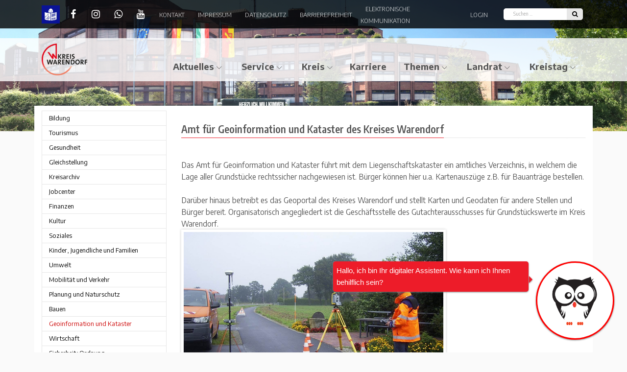

--- FILE ---
content_type: text/html; charset=utf-8
request_url: https://www.kreis-warendorf.de/unsere-themen/geoinformation-und-kataster
body_size: 80681
content:
<!DOCTYPE html>
<html lang="de-DE">
<head>
   <meta name="viewport" content="width=device-width, initial-scale=1">
   <meta http-equiv="x-ua-compatible" content="ie=edge">
   <meta name="msvalidate.01" content="812E38625D36CE3958D8B3253B891A84">
   <meta name="google-site-verification" content="Xxyv4JnzZOkb0uIWJP0Uz46zu24VwuxO9t0pwyzQB1M">
   <meta name="robots" content="index,follow">

<meta charset="utf-8">
<!-- 
	Kreis Warendorf, Amt für Informationsverarbeitung und Digitalisierung

	This website is powered by TYPO3 - inspiring people to share!
	TYPO3 is a free open source Content Management Framework initially created by Kasper Skaarhoj and licensed under GNU/GPL.
	TYPO3 is copyright 1998-2026 of Kasper Skaarhoj. Extensions are copyright of their respective owners.
	Information and contribution at https://typo3.org/
-->

<base href="//www.kreis-warendorf.de/">
<link rel="shortcut icon" href="/fileadmin/templates/kreiswaf/images/favicon.ico" type="image/x-icon">
<title>Kreisverwaltung Warendorf: Geoinformation und Kataster</title>
<meta name="generator" content="TYPO3 CMS" />
<meta name="twitter:card" content="summary" />


<link rel="stylesheet" type="text/css" href="/typo3temp/assets/css/80c5d994df.css" media="all">
<link rel="stylesheet" type="text/css" href="/typo3conf/ext/hh_video_extender/Resources/Public/Css/main.min.css" media="all">
<link rel="stylesheet" type="text/css" href="/typo3conf/ext/jh_magnificpopup/Resources/Public/css/magnific-popup.css" media="all">
<link rel="stylesheet" type="text/css" href="/typo3conf/ext/ns_faq/Resources/Public/Css/frontend/default.css" media="all">
<link rel="stylesheet" type="text/css" href="/typo3conf/ext/cewrap/Resources/Public/Css/styles.css" media="all">
<link rel="stylesheet" type="text/css" href="/typo3conf/ext/sr_feuser_register/Resources/Public/StyleSheets/default.css" media="all">
<link rel="stylesheet" type="text/css" href="/typo3conf/ext/powermail/Resources/Public/Css/Basic.css" media="all">







   <link rel="shortcut icon" href="/favicon.ico" type="image/x-icon">
   <link href="https://fonts.kreis-warendorf.com/css?family=Encode+Sans:300,400,500,600,700&display=swap" rel="stylesheet">
   <link href="https://fonts.kreis-warendorf.com/css?family=Encode+Sans+Condensed:300,400,500,600,700&display=swap" rel="stylesheet">
   <link rel="stylesheet" href="https://www.kreis-warendorf.de/fileadmin/templates/kreis-waf/unify/assets/vendor/bootstrap/bootstrap.min.css">
   <link rel="stylesheet" href="https://www.kreis-warendorf.de/fileadmin/templates/kreis-waf/unify/assets/vendor/bootstrap/offcanvas.css">
   <link rel="stylesheet" href="https://www.kreis-warendorf.de/fileadmin/templates/kreis-waf/fontawesome-pro-5.13.0-web/css/all.min.css">
   <link rel="stylesheet" href="https://www.kreis-warendorf.de/fileadmin/templates/kreis-waf/unify/assets/vendor/icon-awesome/css/font-awesome.min.css">
   <link rel="stylesheet" href="https://www.kreis-warendorf.de/fileadmin/templates/kreis-waf/unify/assets/vendor/icon-hs/style.css">
   <link rel="stylesheet" href="https://www.kreis-warendorf.de/fileadmin/templates/kreis-waf/unify-global.min.css">
   <link rel="stylesheet" href="https://www.kreis-warendorf.de/fileadmin/templates/kreis-waf/extensions/mmenu-js/dist/mmenu.css">
   <link rel="stylesheet" href="https://www.kreis-warendorf.de/fileadmin/templates/kreis-waf/unify/assets/css/custom.css">
  <link rel="stylesheet" href="https://www.kreis-warendorf.de/fileadmin/templates/kreis-waf/extensions/skvideo/styles.css"> 
  <script src="https://www.kreis-warendorf.de/fileadmin/templates/kreis-waf/unify/assets/vendor/jquery/jquery.min.js"></script>
   <script src="https://www.kreis-warendorf.de/fileadmin/templates/kreis-waf/unify/assets/vendor/jquery-migrate/jquery-migrate.min.js"></script>
   <script src="https://www.kreis-warendorf.de/fileadmin/templates/kreis-waf/unify/assets/vendor/popper.js/popper.min.js"></script>
  <style>@media (max-width: 768px){body { background: url(/fileadmin/_processed_/6/f/csm_header_background5_f2d7900333.jpg) 0px 0px  / 100% no-repeat #fafafa !important; }}@media (min-width: 769px){body { background: url(/fileadmin/_processed_/6/f/csm_header_background5_5b32a7111a.jpg) 0px 0px  / 100% no-repeat #fafafa !important; }}</style>
<link rel="canonical" href="https://www.kreis-warendorf.de/unsere-themen/geoinformation-und-kataster"/>


</head>
<body id="p31841" class="page-31841 pagelevel-2 language-0 backendlayout-4 layout-default">

<!--layout:standard -->
<style>
	  body { font-size: 1.1rem; }
</style>
<div id="top"></div>
<main>
	  <header class="u-header">
    <div class="u-header__section">
      <div class="g-bg-main g-bg-black-opacity-0_8">
        <div class="container g-py-5">
	<h1 class="sr-only">Geoinformation und Kataster | Kreis Warendorf</h1>
          <ul class="list-inline d-flex align-items-center g-mb-0">
<li class="nav-item g-mx--lg g-pr-10"><a href="https://leichtesprache.kreis-warendorf.de/" target="_blank" class="u-icon-v1 g-color-white g-color-white--hover"><img src="/fileadmin/templates/kreis-waf/images/leichtesprache.jpg" height="37"></a></li>
		<li class="nav-item g-mx--lg g-pr-10"><a href="https://www.facebook.com/kreiswarendorf/" class="u-icon-v1 g-color-white g-color-white--hover" target="_blank"><i class="fa fa-facebook"></i><span style="display:none;">Facebook</span></a></li><li class="nav-item g-mx--lg g-pr-10"><a href="https://www.instagram.com/kreiswarendorf/" class="u-icon-v1 g-color-white g-color-white--hover" target="_blank"><i class="fa fa-instagram"></i><span style="display:none;">Instagram</span></a></li><li class="nav-item g-mx--lg g-pr-10"><a href="https://whatsapp.com/channel/0029VaCXTqlJP21CQI695P2Z" class="u-icon-v1 g-color-white g-color-white--hover" target="_blank"><i class="fa fa-whatsapp"></i><span style="display:none;">WhatsApp</span></a></li><li class="nav-item g-mx--lg g-pr-10"><a href="https://www.youtube.com/channel/UCzQo1hqFKz7IaQCzk5ywj-Q" class="u-icon-v1 g-color-white g-color-white--hover" target="_blank"><i class="fa fa-youtube"></i><span style="display:none;">Youtube</span></a></li>
		<li class="list-inline-item g-pos-rel ml-sm-auto"><a href="/aktuelles/kontakt" class="u-link-v5 g-color-white-opacity-0_7 g-color-white--hover g-font-size-12 text-uppercase g-px-10 g-py-15">Kontakt</a></li><li class="list-inline-item d-none d-lg-inline-block"><a href="/meta-navigation-oben/impressum" class="u-link-v5 g-color-white-opacity-0_7 g-color-white--hover g-font-size-12 text-uppercase g-px-10 g-py-15">Impressum</a></li><li class="list-inline-item d-none d-lg-inline-block"><a href="/meta-navigation-oben/datenschutz" class="u-link-v5 g-color-white-opacity-0_7 g-color-white--hover g-font-size-12 text-uppercase g-px-10 g-py-15">Datenschutz</a></li><li class="list-inline-item d-none d-lg-inline-block"><a href="/meta-navigation-oben/barrierefreiheitserklaerung" class="u-link-v5 g-color-white-opacity-0_7 g-color-white--hover g-font-size-12 text-uppercase g-px-10 g-py-15">Barrierefreiheit</a></li><li class="list-inline-item d-none d-lg-inline-block"><a href="/meta-navigation-oben/elektronische-kommunikation" class="u-link-v5 g-color-white-opacity-0_7 g-color-white--hover g-font-size-12 text-uppercase g-px-10 g-py-15">Elektronische Kommunikation</a></li><li class="list-inline-item d-none d-lg-inline-block"><a href="/meta-navigation-oben/login" class="u-link-v5 g-color-white-opacity-0_7 g-color-white--hover g-font-size-12 text-uppercase g-px-10 g-py-15">Login</a></li>
            <!-- Search -->
            <li class="list-inline-item g-ml-15--lg ml-auto">
              <form class="input-group u-shadow-v19 g-brd-primary--focus g-rounded-5" method="get" action="https://www.kreis-warendorf.de/aktuelles/startseite/suchergebnisse/" role="search" id="xajax_form_kesearch_pi1" name="xajax_form_kesearch_pi1">
                <input class="form-control g-brd-none g-bg-white g-font-size-10 g-rounded-left-5 g-pl-20 g-py-5 dddd-md-block dddd-none" id="ke_search_sword" name="q" type="text" placeholder="Suchen ...">
		<div class="input-group-append">
                <button class="btn d-flex align-items-center g-brd-none u-btn-primary g-font-size-13 g-rounded-right-5 g-transition-0_2" type="submit">
                  <i class="fa fa-search"></i>
                </button>
		</div>
              </form>
            </li>
            <!-- End Search -->
          </ul>
        </div>
      </div>
      <!-- End Topbar -->
    </div>
  </header>
  <!-- Ende Top-Header -->


	  <!-- Header Menüzeile -->
  <header id="js-header" class="u-header u-header--static uuu-header--floating g-mt-20--lg" data-header-fix-moment-classes="u-shadow-v18 g-bg-white-opacity-0_8">
    <div class="u-header__section u-header__section--light g-bg-white-opacity-0_8 g-transition-0_3 xxxg-py-10">
      <nav class="js-mega-menu navbar navbar-expand-lg">
        <div class="container">
          <!-- Responsive Toggle Button -->
          <button class="navbar-toggler navbar-toggler-right btn g-line-height-1 g-brd-none g-pa-0 g-pos-abs g-top-minus-3 g-right-0" type="button" aria-label="Toggle navigation" aria-expanded="false" aria-controls="navBar" data-toggle="collapse" data-target="#navBar">
              <span class="hamburger hamburger--slider">
                <span class="hamburger-box">
                  <span class="hamburger-inner"></span>
                </span>
              </span>
          </button>
          <!-- End Responsive Toggle Button -->

          <!-- Logo -->
          <a href="/" class="navbar-brand dddd-flex">
            <img src="/fileadmin/templates/kreis-waf/images/logo-waf.png" width="93" height="65">
          </a>
          <!-- End Logo -->


          <!-- Navigation -->
          <div class="collapse navbar-collapse align-items-center flex-sm-row g-pt-10 g-pt-5--lg" id="navBar">
		<ul class="navbar-nav g-font-weight-600 ml-auto"><li class="hs-has-mega-menu nav-item g-mx-20--lg" data-speed="1000" data-animation-in="fadeIn" data-animation-out="fadeOut" data-position="right"><a id="mega-menu-label-30080" class="nav-link g-px-0" href="#" aria-haspopup="true" aria-expanded="false" style="line-height:1.3; font-size: 1.3rem; font-weight:700;font-family:Encode Sans,sans-serif;"><br>Aktuelles<i class="hs-icon hs-icon-arrow-bottom g-font-size-11 g-ml-5"></i></a><div style="-webkit-box-shadow: 15px 15px 5px 0px rgba(0,0,0,0.4);-moz-box-shadow: 15px 15px 5px 0px rgba(0,0,0,0.4);box-shadow: 15px 15px 5px 0px rgba(0,0,0,0.4);" class="w-100 hs-mega-menu g-text-transform-none g-font-weight-400 g-brd-top g-brd-top-2 g-brd-primary g-bg-white g-pa-30 g-mt-7 g-mt-7--lg--scrolling" aria-labelledby="mega-menu-label-30080"><div class="row"><div class="   col-lg-6 "><div class="row"><div class="   col-lg-6 ">
<div id="c85136" class="frame frame-default frame-type-menu_pages frame-layout-0"><h4 class="h5 g-font-weight-600">	
					Aktuelles
			</h4><ul class="list-unstyled mb-0" style="font-size:1.1rem !important;"><li class="g-brd-bottom g-brd-gray-light-v4 g-py-5"><a class="g-color-main g-color-main--hover" href="/aktuelles/startseite" title="Startseite"><i class="fas fa-angle-right"></i>&nbsp;Startseite
					</a></li><li class="g-brd-bottom g-brd-gray-light-v4 g-py-5"><a class="g-color-main g-color-main--hover" href="/aktuelles/presseinformationen" title="Presseinformationen"><i class="fas fa-angle-right"></i>&nbsp;Presseinformationen
					</a></li><li class="g-brd-bottom g-brd-gray-light-v4 g-py-5"><a class="g-color-main g-color-main--hover" href="/aktuelles/ausschreibungen" title="Ausschreibungen"><i class="fas fa-angle-right"></i>&nbsp;Ausschreibungen
					</a></li><li class="g-brd-bottom g-brd-gray-light-v4 g-py-5"><a class="g-color-main g-color-main--hover" href="/aktuelles/amtsblatt" title="Amtsblatt"><i class="fas fa-angle-right"></i>&nbsp;Amtsblatt
					</a></li><li class="g-brd-bottom g-brd-gray-light-v4 g-py-5"><a class="g-color-main g-color-main--hover" href="/aktuelles/bekanntmachungen" title="Bekanntmachungen"><i class="fas fa-angle-right"></i>&nbsp;Bekanntmachungen
					</a></li><li class="g-brd-bottom g-brd-gray-light-v4 g-py-5"><a class="g-color-main g-color-main--hover" href="/aktuelles/nachrichten/kreispolizeibehoerde-warendorf" title="Nachrichten"><i class="fas fa-angle-right"></i>&nbsp;Nachrichten
					</a></li></ul></div>

</div><div class="   col-lg-6 ">
<div id="c85134" class="frame frame-default frame-type-menu_pages frame-layout-0"><h4 class="h5 g-font-weight-600">	
					Arbeiten beim Kreis Warendorf
			</h4></div>


<div id="c85135" class="frame frame-default frame-type-menu_pages frame-layout-0 frame-space-before-small"><h4 class="h5 g-font-weight-600">	
					Serviceportal
			</h4><ul class="list-unstyled mb-0" style="font-size:1.1rem !important;"><li class="g-brd-bottom g-brd-gray-light-v4 g-py-5"><a class="g-color-main g-color-main--hover" href="https://serviceportal.kreis-warendorf.de/dienstleistungen-a-z" title="Ihr Anliegen A-Z"><i class="fas fa-angle-right"></i>&nbsp;Ihr Anliegen A-Z
					</a></li><li class="g-brd-bottom g-brd-gray-light-v4 g-py-5"><a class="g-color-main g-color-main--hover" href="https://www.kreis-warendorf.de/fileadmin/telefonverzeichnis/telefonverzeichnis.pdf" title="Telefonverzeichnis"><i class="fas fa-angle-right"></i>&nbsp;Telefonverzeichnis
					</a></li></ul></div>

</div></div></div><div class="   col-lg-6 "><div class="dce">
	
	<div class="row">
		
			<div class="col-lg-12 g-mb-10">
				<a href="/aktuelles/speiseplan-kantine">
					<img class="img-fluid " src="/fileadmin/user_upload/food-3808953_1920.jpg" width="1920" height="1280" alt="" />
				</a>
			</div>
		
	</div>
</div>
<div id="c89993" class="frame frame-default frame-space-before-small frame-space-after-none"><p><a href="/aktuelles/speiseplan-kantine" class="btn btn-primary"><i aria-hidden="true" class="fa-utensils-alt fas"></i> Speiseplan Kreishauskantine</a></p></div>
</div></div></div></li><li class="hs-has-mega-menu nav-item g-mx-20--lg" data-speed="1000" data-animation-in="fadeIn" data-animation-out="fadeOut" data-position="right"><a id="mega-menu-label-30081" class="nav-link g-px-0" href="#" aria-haspopup="true" aria-expanded="false" style="line-height:1.3; font-size: 1.3rem; font-weight:700;font-family:Encode Sans,sans-serif;"><br>Service<i class="hs-icon hs-icon-arrow-bottom g-font-size-11 g-ml-5"></i></a><div style="-webkit-box-shadow: 15px 15px 5px 0px rgba(0,0,0,0.4);-moz-box-shadow: 15px 15px 5px 0px rgba(0,0,0,0.4);box-shadow: 15px 15px 5px 0px rgba(0,0,0,0.4);" class="w-100 hs-mega-menu g-text-transform-none g-font-weight-400 g-brd-top g-brd-top-2 g-brd-primary g-bg-white g-pa-30 g-mt-7 g-mt-7--lg--scrolling" aria-labelledby="mega-menu-label-30081"><div class="row"><div class="  col-md-3  ">
<div id="c90325" class="frame frame-default frame-type-menu_pages frame-layout-0"><h4 class="h5 g-font-weight-600">	
					Serviceportal
			</h4><ul class="list-unstyled mb-0" style="font-size:1.1rem !important;"><li class="g-brd-bottom g-brd-gray-light-v4 g-py-5"><a class="g-color-main g-color-main--hover" href="https://serviceportal.kreis-warendorf.de/dienstleistungen-a-z" title="Ihr Anliegen A-Z"><i class="fas fa-angle-right"></i>&nbsp;Ihr Anliegen A-Z
					</a></li><li class="g-brd-bottom g-brd-gray-light-v4 g-py-5"><a class="g-color-main g-color-main--hover" href="https://serviceportal.kreis-warendorf.de/verwaltungsgliederung" title="Verwaltungsgliederung"><i class="fas fa-angle-right"></i>&nbsp;Verwaltungsgliederung
					</a></li><li class="g-brd-bottom g-brd-gray-light-v4 g-py-5"><a class="g-color-main g-color-main--hover" href="https://serviceportal.kreis-warendorf.de/" title="Suchen"><i class="fas fa-angle-right"></i>&nbsp;Suchen
					</a></li></ul></div>

</div><div class="  col-md-3  ">
<div id="c85141" class="frame frame-default frame-type-menu_pages frame-layout-0"><h4 class="h5 g-font-weight-600">	
					KFZ
			</h4><ul class="list-unstyled mb-0" style="font-size:1.1rem !important;"><li class="g-brd-bottom g-brd-gray-light-v4 g-py-5"><a class="g-color-main g-color-main--hover" href="/unser-service/kfz-zulassungsstelle" title="Kfz-Zulassungsstelle"><i class="fas fa-angle-right"></i>&nbsp;Kfz-Zulassungsstelle
					</a></li><li class="g-brd-bottom g-brd-gray-light-v4 g-py-5"><a class="g-color-main g-color-main--hover" href="https://serviceportal.kreis-warendorf.de/detail/-/vr-bis-detail/einrichtung/91/show" title="Führerscheinstelle"><i class="fas fa-angle-right"></i>&nbsp;Führerscheinstelle
					</a></li><li class="g-brd-bottom g-brd-gray-light-v4 g-py-5"><a class="g-color-main g-color-main--hover" href="https://www.kreis-warendorf.de/kfz/wkz/" target="_blank" title="Wunschkennzeichen"><i class="fas fa-angle-right"></i>&nbsp;Wunschkennzeichen
					</a></li></ul></div>

</div><div class="  col-md-3  ">
<div id="c85145" class="frame frame-default frame-type-menu_pages frame-layout-0"><h4 class="h5 g-font-weight-600">	
					Pflege
			</h4><ul class="list-unstyled mb-0" style="font-size:1.1rem !important;"><li class="g-brd-bottom g-brd-gray-light-v4 g-py-5"><a class="g-color-main g-color-main--hover" href="https://www.kreis-warendorf.de/unsere-themen/soziales/pflege-online/suche-nach-pflegeangeboten/" title="Pflege-Portal"><i class="fas fa-angle-right"></i>&nbsp;Pflege-Portal
					</a></li><li class="g-brd-bottom g-brd-gray-light-v4 g-py-5"><a class="g-color-main g-color-main--hover" href="/unsere-themen/soziales/pflege-online/pflege-und-wohnberatung" title="Pflege- und Wohnberatung"><i class="fas fa-angle-right"></i>&nbsp;Pflege- und Wohnberatung
					</a></li><li class="g-brd-bottom g-brd-gray-light-v4 g-py-5"><a class="g-color-main g-color-main--hover" href="/unser-service/pruefberichte-wtg-behoerde-heimaufsicht" title="Prüfberichte WTG-Behörde (Heimaufsicht)"><i class="fas fa-angle-right"></i>&nbsp;Prüfberichte WTG-Behörde (Heimaufsicht)
					</a></li></ul></div>

</div><div class="  col-md-3  ">
<div id="c85143" class="frame frame-default frame-type-menu_pages frame-layout-0"><h4 class="h5 g-font-weight-600">	
					Verbraucher
			</h4><ul class="list-unstyled mb-0" style="font-size:1.1rem !important;"><li class="g-brd-bottom g-brd-gray-light-v4 g-py-5"><a class="g-color-main g-color-main--hover" href="https://serviceportal.kreis-warendorf.de/detail/-/vr-bis-detail/dienstleistung/305/show" title="Energieberatung"><i class="fas fa-angle-right"></i>&nbsp;Energieberatung
					</a></li><li class="g-brd-bottom g-brd-gray-light-v4 g-py-5"><a class="g-color-main g-color-main--hover" href="https://serviceportal.kreis-warendorf.de/detail/-/vr-bis-detail/dienstleistung/625/show" title="Verbraucherzentrale"><i class="fas fa-angle-right"></i>&nbsp;Verbraucherzentrale
					</a></li><li class="g-brd-bottom g-brd-gray-light-v4 g-py-5"><a class="g-color-main g-color-main--hover" href="https://serviceportal.kreis-warendorf.de/detail/-/vr-bis-detail/dienstleistung/901/show" title="Ratenzahlung/Stundung"><i class="fas fa-angle-right"></i>&nbsp;Ratenzahlung/Stundung
					</a></li><li class="g-brd-bottom g-brd-gray-light-v4 g-py-5"><a class="g-color-main g-color-main--hover" href="https://serviceportal.kreis-warendorf.de/detail/-/vr-bis-detail/dienstleistung/606/show" title="Schuldner- und Insolvenzberatung"><i class="fas fa-angle-right"></i>&nbsp;Schuldner- und Insolvenzberatung
					</a></li></ul></div>

</div></div><div class="row"><div class="  col-md-3  "><div class="dce">
	
	<div class="row">
		
			<div class="col-lg-12 g-mb-10">
				
					<img class="img-fluid " src="/fileadmin/user_upload/service-1019821_1920.jpg" width="1920" height="1371" alt="" />
				
			</div>
		
	</div>
</div></div><div class="  col-md-3  ">
<div id="c85140" class="frame frame-default frame-type-menu_pages frame-layout-0 frame-space-before-small"><h4 class="h5 g-font-weight-600">	
					GEO
			</h4><ul class="list-unstyled mb-0" style="font-size:1.1rem !important;"><li class="g-brd-bottom g-brd-gray-light-v4 g-py-5"><a class="g-color-main g-color-main--hover" href="https://geoportal.kreis-warendorf.de/startseite/" title="Geoportal - Karten, Pläne und Geodaten"><i class="fas fa-angle-right"></i>&nbsp;Geoportal - Karten, Pläne und Geodaten
					</a></li><li class="g-brd-bottom g-brd-gray-light-v4 g-py-5"><a class="g-color-main g-color-main--hover" href="/liegenschaftskataster" title="Liegenschaftskataster"><i class="fas fa-angle-right"></i>&nbsp;Liegenschaftskataster
					</a></li><li class="g-brd-bottom g-brd-gray-light-v4 g-py-5"><a class="g-color-main g-color-main--hover" href="https://www.kreis-warendorf.de/bauportal/" title="Bauantragsauskunft"><i class="fas fa-angle-right"></i>&nbsp;Bauantragsauskunft
					</a></li><li class="g-brd-bottom g-brd-gray-light-v4 g-py-5"><a class="g-color-main g-color-main--hover" href="/unser-service/gutachterausschuss-fuer-grundstueckswerte" title="Gutachterausschuss für Grundstückswerte"><i class="fas fa-angle-right"></i>&nbsp;Gutachterausschuss für Grundstückswerte
					</a></li></ul></div>

</div><div class="  col-md-3  ">
<div id="c85144" class="frame frame-default frame-type-menu_pages frame-layout-0 frame-space-before-small"><h4 class="h5 g-font-weight-600">	
					Online
			</h4><ul class="list-unstyled mb-0" style="font-size:1.1rem !important;"><li class="g-brd-bottom g-brd-gray-light-v4 g-py-5"><a class="g-color-main g-color-main--hover" href="/unser-service/terminbuchung-online-belehrung-infektionsschutzgesetz-zulassungsstellen" title="Terminbuchung Online (Belehrung Infektionsschutzgesetz, Zulassungsstellen)"><i class="fas fa-angle-right"></i>&nbsp;Terminbuchung Online (Belehrung Infektionsschutzgesetz, Zulassungsstellen)
					</a></li></ul></div>

</div><div class="  col-md-3  ">
<div id="c85209" class="frame frame-default frame-type-menu_pages frame-layout-0 frame-space-before-small"><h4 class="h5 g-font-weight-600">	
					sonstiges
			</h4><ul class="list-unstyled mb-0" style="font-size:1.1rem !important;"><li class="g-brd-bottom g-brd-gray-light-v4 g-py-5"><a class="g-color-main g-color-main--hover" href="https://serviceportal.kreis-warendorf.de/detail/-/vr-bis-detail/einrichtung/92/show" title="Informationen für Ausländer/innen"><i class="fas fa-angle-right"></i>&nbsp;Informationen für Ausländer/innen
					</a></li><li class="g-brd-bottom g-brd-gray-light-v4 g-py-5"><a class="g-color-main g-color-main--hover" href="https://wahlen.citeq.de/05570000/index.html" title="Wahlportal"><i class="fas fa-angle-right"></i>&nbsp;Wahlportal
					</a></li></ul></div>

</div></div></div></li><li class="hs-has-mega-menu nav-item g-mx-20--lg" data-speed="1000" data-animation-in="fadeIn" data-animation-out="fadeOut" data-position="right"><a id="mega-menu-label-28570" class="nav-link g-px-0" href="#" aria-haspopup="true" aria-expanded="false" style="line-height:1.3; font-size: 1.3rem; font-weight:700;font-family:Encode Sans,sans-serif;"><br>Kreis<i class="hs-icon hs-icon-arrow-bottom g-font-size-11 g-ml-5"></i></a><div style="-webkit-box-shadow: 15px 15px 5px 0px rgba(0,0,0,0.4);-moz-box-shadow: 15px 15px 5px 0px rgba(0,0,0,0.4);box-shadow: 15px 15px 5px 0px rgba(0,0,0,0.4);" class="w-100 hs-mega-menu g-text-transform-none g-font-weight-400 g-brd-top g-brd-top-2 g-brd-primary g-bg-white g-pa-30 g-mt-7 g-mt-7--lg--scrolling" aria-labelledby="mega-menu-label-28570"><div class="row"><div class="  col-md-4  ">
<div id="c85149" class="frame frame-default frame-type-menu_pages frame-layout-0"><h4 class="h5 g-font-weight-600">	
					Unser Kreis
			</h4><ul class="list-unstyled mb-0" style="font-size:1.1rem !important;"><li class="g-brd-bottom g-brd-gray-light-v4 g-py-5"><a class="g-color-main g-color-main--hover" href="/unser-kreis/organisationsplan-verwaltungsbericht" title="Organisationsplan / Verwaltungsbericht"><i class="fas fa-angle-right"></i>&nbsp;Organisationsplan / Verwaltungsbericht
					</a></li><li class="g-brd-bottom g-brd-gray-light-v4 g-py-5"><a class="g-color-main g-color-main--hover" href="https://www.kreis-warendorf.de/fileadmin/publikationen/zahlenspiegel/Zahlenspiegel_2025_Rot_Internet.pdf" title="Zahlenspiegel 2025"><i class="fas fa-angle-right"></i>&nbsp;Zahlenspiegel 2025
					</a></li><li class="g-brd-bottom g-brd-gray-light-v4 g-py-5"><a class="g-color-main g-color-main--hover" href="http://www.waf2030.de" target="_blank" title="Kreisentwicklungsprogramm WAF 2030"><i class="fas fa-angle-right"></i>&nbsp;Kreisentwicklungsprogramm WAF 2030
					</a></li><li class="g-brd-bottom g-brd-gray-light-v4 g-py-5"><a class="g-color-main g-color-main--hover" href="/unser-kreis/kreisportrait" title="Kreisportrait"><i class="fas fa-angle-right"></i>&nbsp;Kreisportrait
					</a></li><li class="g-brd-bottom g-brd-gray-light-v4 g-py-5"><a class="g-color-main g-color-main--hover" href="/unser-kreis/wappen-des-kreises-und-der-staedte-und-gemeinden" title="Wappen des Kreises und der Städte und Gemeinden"><i class="fas fa-angle-right"></i>&nbsp;Wappen des Kreises und der Städte und Gemeinden
					</a></li></ul></div>

</div><div class="  col-md-4  ">
<div id="c85148" class="frame frame-default frame-space-before-none frame-space-after-none"><div align="center"><img src="https://www.jobcenter-warendorf.de/w1/fileadmin/jobcenter/bilder/anlaufstellen-klein.jpg" class="img-fluid" usemap="#map" /></div><map name="map"><area shape="rect" coords="97,101,149,171" href="http://www.telgte.de" target="_blank" /><area shape="rect" coords="141,32,190,102" href="http://www.ostbevern.de" target="_blank" /><area shape="rect" coords="268,71,315,136" href="http://www.sassenberg.de" target="_blank" /><area shape="rect" coords="224,136,275,204" href="http://www.warendorf.de" target="_blank" /><area shape="rect" coords="151,174,201,240" href="http://www.everswinkel.de" target="_blank" /><area shape="rect" coords="137,258,186,326" href="http://www.sendenhorst.de" target="_blank" /><area shape="rect" coords="75,310,125,377" href="http://www.drensteinfurt.de" target="_blank" /><area shape="rect" coords="312,178,363,247" href="http://www.beelen.de" target="_blank" /><area shape="rect" coords="252,260,302,329" href="http://www.stadt-ennigerloh.de" target="_blank" /><area shape="rect" coords="334,281,382,351" href="http://www.oelde.de" target="_blank" /><area shape="rect" coords="180,350,233,419" href="http://www.ahlen.de" target="_blank" /><area shape="rect" coords="278,351,328,421" href="http://www.beckum.de" target="_blank" /><area shape="rect" coords="406,367,455,438" href="http://www.wadersloh.de" target="_blank" /></map></div>
</div><div class="  col-md-4  ">
<div id="c85147" class="frame frame-default frame-space-before-none frame-space-after-none"><header><h4 class="">
				Städte und Gemeinden
			</h4></header><table class="contenttable"><tbody><tr><td>Stadt Ahlen</td><td><a href="http://www.ahlen.de" target="_blank">www.ahlen.de</a></td></tr><tr><td>Stadt Beckum</td><td><a href="http://www.beckum.de" target="_blank">www.beckum.de</a></td></tr><tr><td>Gemeinde Beelen</td><td><a href="http://www.beelen.de" target="_blank">www.beelen.de</a></td></tr><tr><td>Stadt Drensteinfurt</td><td><a href="http://www.drensteinfurt.de" target="_blank">www.drensteinfurt.de</a></td></tr><tr><td>Stadt Ennigerloh</td><td><a href="http://www.stadt-ennigerloh.de" target="_blank">www.stadt-ennigerloh.de</a></td></tr><tr><td>Gemeinde Everswinkel</td><td><a href="http://www.everswinkel.de" target="_blank">www.everswinkel.de</a></td></tr><tr><td>Stadt Oelde</td><td><a href="http://www.oelde.de" target="_blank">www.oelde.de</a></td></tr><tr><td>Gemeinde Ostbevern</td><td><a href="http://www.ostbevern.de" target="_blank">www.ostbevern.de</a></td></tr><tr><td>Stadt Sassenberg</td><td><a href="http://www.sassenberg.de" target="_blank">www.sassenberg.de</a></td></tr><tr><td>Stadt Sendenhorst</td><td><a href="http://www.sendenhorst.de" target="_blank">www.sendenhorst.de</a></td></tr><tr><td>Stadt Telgte</td><td><a href="http://www.telgte.de" target="_blank">www.telgte.de</a></td></tr><tr><td>Gemeinde Wadersloh</td><td><a href="http://www.wadersloh.de" target="_blank">www.wadersloh.de</a></td></tr><tr><td>Stadt Warendorf</td><td><a href="http://www.warendorf.de" target="_blank">www.warendorf.de</a></td></tr></tbody></table></div>
</div></div></div></li><li class="nav-item  g-mx-10--lg g-mx-15--xl"><a href="https://kreis-waf.team/" class="nav-link g-py-7 g-px-0" style="line-height:1.3; font-size: 1.3rem; font-weight:700;font-family:Encode Sans,sans-serif;"><br>Karriere</a></li><li class="hs-has-mega-menu nav-item g-mx-20--lg" data-speed="1000" data-animation-in="fadeIn" data-animation-out="fadeOut" data-position="right"><a id="mega-menu-label-30083" class="nav-link g-px-0" href="#" aria-haspopup="true" aria-expanded="false" style="line-height:1.3; font-size: 1.3rem; font-weight:700;font-family:Encode Sans,sans-serif;"><br>Themen<i class="hs-icon hs-icon-arrow-bottom g-font-size-11 g-ml-5"></i></a><div style="-webkit-box-shadow: 15px 15px 5px 0px rgba(0,0,0,0.4);-moz-box-shadow: 15px 15px 5px 0px rgba(0,0,0,0.4);box-shadow: 15px 15px 5px 0px rgba(0,0,0,0.4);" class="w-100 hs-mega-menu g-text-transform-none g-font-weight-400 g-brd-top g-brd-top-2 g-brd-primary g-bg-white g-pa-30 g-mt-7 g-mt-7--lg--scrolling" aria-labelledby="mega-menu-label-30083"><div class="row"><div class="  col-md-4  ">
<div id="c85153" class="frame frame-default frame-type-menu_pages frame-layout-0"><h4 class="h5 g-font-weight-600">	
					Kreisverwaltung
			</h4><ul class="list-unstyled mb-0" style="font-size:1.1rem !important;"><li class="g-brd-bottom g-brd-gray-light-v4 g-py-5"><a class="g-color-main g-color-main--hover" href="/aktuelles/bekanntmachungen" title="Bekanntmachungen"><i class="fas fa-angle-right"></i>&nbsp;Bekanntmachungen
					</a></li><li class="g-brd-bottom g-brd-gray-light-v4 g-py-5"><a class="g-color-main g-color-main--hover" href="/unsere-themen/finanzen" title="Finanzen"><i class="fas fa-angle-right"></i>&nbsp;Finanzen
					</a></li><li class="g-brd-bottom g-brd-gray-light-v4 g-py-5"><a class="g-color-main g-color-main--hover" href="/unsere-themen/kreisarchiv/aktuelles" title="Kreisarchiv"><i class="fas fa-angle-right"></i>&nbsp;Kreisarchiv
					</a></li><li class="g-brd-bottom g-brd-gray-light-v4 g-py-5"><a class="g-color-main g-color-main--hover" href="/unsere-themen/sicherheit-ordnung" title="Sicherheit+Ordnung"><i class="fas fa-angle-right"></i>&nbsp;Sicherheit+Ordnung
					</a></li></ul></div>

</div><div class="  col-md-4  ">
<div id="c85152" class="frame frame-default frame-type-menu_pages frame-layout-0"><h4 class="h5 g-font-weight-600">	
					Soziales und Kultur
			</h4><ul class="list-unstyled mb-0" style="font-size:1.1rem !important;"><li class="g-brd-bottom g-brd-gray-light-v4 g-py-5"><a class="g-color-main g-color-main--hover" href="/unsere-themen/bildung" title="Bildung"><i class="fas fa-angle-right"></i>&nbsp;Bildung
					</a></li><li class="g-brd-bottom g-brd-gray-light-v4 g-py-5"><a class="g-color-main g-color-main--hover" href="/unsere-themen/gesundheit" title="Gesundheit"><i class="fas fa-angle-right"></i>&nbsp;Gesundheit
					</a></li><li class="g-brd-bottom g-brd-gray-light-v4 g-py-5"><a class="g-color-main g-color-main--hover" href="http://www.jobcenter-warendorf.de" title="Jobcenter"><i class="fas fa-angle-right"></i>&nbsp;Jobcenter
					</a></li><li class="g-brd-bottom g-brd-gray-light-v4 g-py-5"><a class="g-color-main g-color-main--hover" href="/unsere-themen/soziales" title="Soziales"><i class="fas fa-angle-right"></i>&nbsp;Soziales
					</a></li><li class="g-brd-bottom g-brd-gray-light-v4 g-py-5"><a class="g-color-main g-color-main--hover" href="/unsere-themen/kultur" title="Kultur"><i class="fas fa-angle-right"></i>&nbsp;Kultur
					</a></li><li class="g-brd-bottom g-brd-gray-light-v4 g-py-5"><a class="g-color-main g-color-main--hover" href="/unsere-themen/jugendamt" title="Kinder, Jugendliche und Familien"><i class="fas fa-angle-right"></i>&nbsp;Kinder, Jugendliche und Familien
					</a></li></ul></div>

</div><div class="  col-md-4  ">
<div id="c85151" class="frame frame-default frame-type-menu_pages frame-layout-0"><h4 class="h5 g-font-weight-600">	
					Bauen, Umwelt, Tourismus
			</h4><ul class="list-unstyled mb-0" style="font-size:1.1rem !important;"><li class="g-brd-bottom g-brd-gray-light-v4 g-py-5"><a class="g-color-main g-color-main--hover" href="/unsere-themen/bauen" title="Bauen"><i class="fas fa-angle-right"></i>&nbsp;Bauen
					</a></li><li class="g-brd-bottom g-brd-gray-light-v4 g-py-5"><a class="g-color-main g-color-main--hover" href="/unsere-themen/geoinformation-und-kataster" title="Geoinformation und Kataster"><i class="fas fa-angle-right"></i>&nbsp;Geoinformation und Kataster
					</a></li><li class="g-brd-bottom g-brd-gray-light-v4 g-py-5"><a class="g-color-main g-color-main--hover" href="/unsere-themen/umwelt/klimaschutz-und-klimaanpassung" title="Klimaschutz und -anpassung"><i class="fas fa-angle-right"></i>&nbsp;Klimaschutz und -anpassung
					</a></li><li class="g-brd-bottom g-brd-gray-light-v4 g-py-5"><a class="g-color-main g-color-main--hover" href="/unsere-themen/umwelt" title="Umwelt"><i class="fas fa-angle-right"></i>&nbsp;Umwelt
					</a></li><li class="g-brd-bottom g-brd-gray-light-v4 g-py-5"><a class="g-color-main g-color-main--hover" href="/unsere-themen/planung-und-naturschutz" title="Planung und Naturschutz"><i class="fas fa-angle-right"></i>&nbsp;Planung und Naturschutz
					</a></li><li class="g-brd-bottom g-brd-gray-light-v4 g-py-5"><a class="g-color-main g-color-main--hover" href="http://www.parklandschaft-warendorf.de/" title="Tourismus"><i class="fas fa-angle-right"></i>&nbsp;Tourismus
					</a></li><li class="g-brd-bottom g-brd-gray-light-v4 g-py-5"><a class="g-color-main g-color-main--hover" href="/unsere-themen/mobilitaet-/-verkehr" title="Mobilität und Verkehr"><i class="fas fa-angle-right"></i>&nbsp;Mobilität und Verkehr
					</a></li></ul></div>

</div></div></div></li><li class="hs-has-mega-menu nav-item g-mx-20--lg" data-speed="1000" data-animation-in="fadeIn" data-animation-out="fadeOut" data-position="right"><a id="mega-menu-label-22409" class="nav-link g-px-0" href="#" aria-haspopup="true" aria-expanded="false" style="line-height:1.3; font-size: 1.3rem; font-weight:700;font-family:Encode Sans,sans-serif;"><br>Landrat<i class="hs-icon hs-icon-arrow-bottom g-font-size-11 g-ml-5"></i></a><div style="-webkit-box-shadow: 15px 15px 5px 0px rgba(0,0,0,0.4);-moz-box-shadow: 15px 15px 5px 0px rgba(0,0,0,0.4);box-shadow: 15px 15px 5px 0px rgba(0,0,0,0.4);" class="w-100 hs-mega-menu g-text-transform-none g-font-weight-400 g-brd-top g-brd-top-2 g-brd-primary g-bg-white g-pa-30 g-mt-7 g-mt-7--lg--scrolling" aria-labelledby="mega-menu-label-22409"><div class="row"><div class="  col-md-6  "><div class="dce">
	
	<div class="row">
		
			<div class="col-lg-12 g-mb-10">
				
					<img class="img-fluid " src="/fileadmin/user_upload/landrat3.jpg" width="3026" height="1331" alt="" />
				
			</div>
		
	</div>
</div></div><div class="  col-md-3  ">
<div id="c85157" class="frame frame-default frame-space-before-none frame-space-after-none"><p>Dr. Olaf Gericke ist seit dem Jahr 2006 Land­rat des Krei­ses Waren­dorf. Zuvor war er Bürgermeister in Greven.</p><p>Bei der letzten Landratswahl am 14. September 2025 wurde er mit 64,6% der Stimmen direkt von den Bürgerinnen und Bürgern des Kreises im Amt bestätigt.</p></div>
</div><div class="  col-md-3  ">
<div id="c85155" class="frame frame-default frame-type-menu_pages frame-layout-0"><h4 class="h5 g-font-weight-600">	
					Landrat
			</h4><ul class="list-unstyled mb-0" style="font-size:1.1rem !important;"><li class="g-brd-bottom g-brd-gray-light-v4 g-py-5"><a class="g-color-main g-color-main--hover" href="/landrat/lebenslauf" title="Lebenslauf"><i class="fas fa-angle-right"></i>&nbsp;Lebenslauf
					</a></li><li class="g-brd-bottom g-brd-gray-light-v4 g-py-5"><a class="g-color-main g-color-main--hover" href="/landrat/landrat-privat" title="Landrat privat"><i class="fas fa-angle-right"></i>&nbsp;Landrat privat
					</a></li><li class="g-brd-bottom g-brd-gray-light-v4 g-py-5"><a class="g-color-main g-color-main--hover" href="/kleiner-dienstweg-landrat-online" title="Kleiner Dienstweg - Landrat online"><i class="fas fa-angle-right"></i>&nbsp;Kleiner Dienstweg - Landrat online
					</a></li><li class="g-brd-bottom g-brd-gray-light-v4 g-py-5"><a class="g-color-main g-color-main--hover" href="/landrat/aufgaben-des-landrates" title="Aufgaben des Landrates"><i class="fas fa-angle-right"></i>&nbsp;Aufgaben des Landrates
					</a></li><li class="g-brd-bottom g-brd-gray-light-v4 g-py-5"><a class="g-color-main g-color-main--hover" href="/landrat-in-gremien" title="Landrat als Vertreter in Gremien"><i class="fas fa-angle-right"></i>&nbsp;Landrat als Vertreter in Gremien
					</a></li><li class="g-brd-bottom g-brd-gray-light-v4 g-py-5"><a class="g-color-main g-color-main--hover" href="/landrat/bilder-aus-dem-arbeitsalltag" title="Bilder aus dem Arbeitsalltag"><i class="fas fa-angle-right"></i>&nbsp;Bilder aus dem Arbeitsalltag
					</a></li><li class="g-brd-bottom g-brd-gray-light-v4 g-py-5"><a class="g-color-main g-color-main--hover" href="/landrat/mein-termin-der-woche" title="Mein Termin der Woche"><i class="fas fa-angle-right"></i>&nbsp;Mein Termin der Woche
					</a></li></ul></div>

</div></div></div></li><li class="hs-has-mega-menu nav-item g-mx-20--lg" data-speed="1000" data-animation-in="fadeIn" data-animation-out="fadeOut" data-position="right"><a id="mega-menu-label-52" class="nav-link g-px-0" href="#" aria-haspopup="true" aria-expanded="false" style="line-height:1.3; font-size: 1.3rem; font-weight:700;font-family:Encode Sans,sans-serif;"><br>Kreistag<i class="hs-icon hs-icon-arrow-bottom g-font-size-11 g-ml-5"></i></a><div style="-webkit-box-shadow: 15px 15px 5px 0px rgba(0,0,0,0.4);-moz-box-shadow: 15px 15px 5px 0px rgba(0,0,0,0.4);box-shadow: 15px 15px 5px 0px rgba(0,0,0,0.4);" class="w-100 hs-mega-menu g-text-transform-none g-font-weight-400 g-brd-top g-brd-top-2 g-brd-primary g-bg-white g-pa-30 g-mt-7 g-mt-7--lg--scrolling" aria-labelledby="mega-menu-label-52"><div class="row"><div class="   col-lg-3 ">
<div id="c85159" class="frame frame-default frame-type-menu_pages frame-layout-0"><h4 class="h5 g-font-weight-600">	
					Kreistag
			</h4><ul class="list-unstyled mb-0" style="font-size:1.1rem !important;"><li class="g-brd-bottom g-brd-gray-light-v4 g-py-5"><a class="g-color-main g-color-main--hover" href="/landrat" title="Landrat"><i class="fas fa-angle-right"></i>&nbsp;Landrat
					</a></li><li class="g-brd-bottom g-brd-gray-light-v4 g-py-5"><a class="g-color-main g-color-main--hover" href="http://www.kreis-warendorf.de/w1/sessionnet/bi/kp0040.php?__kgrnr=11&amp;" title="Kreistagsmitglieder"><i class="fas fa-angle-right"></i>&nbsp;Kreistagsmitglieder
					</a></li><li class="g-brd-bottom g-brd-gray-light-v4 g-py-5"><a class="g-color-main g-color-main--hover" href="/kreistag/dringlichkeitsentscheidungen-gem-50-abs-3-s-2-kreisordnung-nrw" title="Dringlichkeitsentscheidungen gem. §50 Abs. 3 S. 2 Kreisordnung NRW"><i class="fas fa-angle-right"></i>&nbsp;Dringlichkeitsentscheidungen gem. §50 Abs. 3 S. 2 Kreisordnung NRW
					</a></li><li class="g-brd-bottom g-brd-gray-light-v4 g-py-5"><a class="g-color-main g-color-main--hover" href="https://www.kreis-warendorf.de/w1/sessionnet/bi/" title="Sitzungsdienst für Bürger"><i class="fas fa-angle-right"></i>&nbsp;Sitzungsdienst für Bürger
					</a></li><li class="g-brd-bottom g-brd-gray-light-v4 g-py-5"><a class="g-color-main g-color-main--hover" href="https://www.kreis-warendorf.de/w1/sessionnet/ri/ylogon.php" target="_blank" title="Sitzungsdienst für Gremienmitglieder"><i class="fas fa-angle-right"></i>&nbsp;Sitzungsdienst für Gremienmitglieder
					</a></li><li class="g-brd-bottom g-brd-gray-light-v4 g-py-5"><a class="g-color-main g-color-main--hover" href="/kreistag/geschaeftsordnung/hauptsatzung" title="Geschäftsordnung/ Hauptsatzung"><i class="fas fa-angle-right"></i>&nbsp;Geschäftsordnung/ Hauptsatzung
					</a></li><li class="g-brd-bottom g-brd-gray-light-v4 g-py-5"><a class="g-color-main g-color-main--hover" href="https://www.kreis-warendorf.de/fileadmin/publikationen/Handbuch-Kreistag-2024.pdf" target="_blank" title="Kreistagsbroschüre"><i class="fas fa-angle-right"></i>&nbsp;Kreistagsbroschüre
					</a></li></ul></div>

</div><div class="   col-lg-3 ">
<div id="c85160" class="frame frame-default frame-space-before-none frame-space-after-none"><p>Der Kreistag ist das Hauptorgan des Kreises. Er entscheidet über alle grundlegenden Angelegenheiten des Kreises und kann Grundsätze für die Verwaltung des Kreises festlegen. Im Gegensatz hierzu führt der Landrat die laufenden Geschäfte und führt die Beschlüsse des Kreistages aus.<br><br> Die Beschlussmöglichkeiten des Kreistages sind auf die eigenen und übertragenen Aufgaben des Kreises beschränkt.</p></div>
</div><div class="   col-lg-6 "><div class="dce">
	
	<div class="row">
		
			<div class="col-lg-12 g-mb-10">
				
					<img class="img-fluid " src="/fileadmin/user_upload/sitze2025.png" width="754" height="578" alt="" />
				
			</div>
		
	</div>
</div></div></div></div></li></ul>
          </div>
          <!-- End Navigation -->
        </div>
      </nav>
    </div>
  </header>
  <!-- End Header Menüzeile -->

	<section class="g-pos-rel">
        	<div class="container g-bg-cover__inner g-mt-50--md g-mt-0 g-pt-10 g-pb-10 g-bg-white">
                	
        <div class="row">
          <div class="col-lg-3 order-2 order-lg-1 g-mt-40 g-mt-0--md g-mb-30 g-mb-0--lg">
		
		<nav class="frame frame-type-subnavigation frame-background-none frame-no-background-image frame-space-before-none frame-space-after-none" role="navigation"><div class="frame-container"><div class="frame-inner"><ul class="subnav-nav"><li class="subnav-item"><a href="/unsere-themen/bildung" class="subnav-link"><span class="subnav-link-text">Bildung</span></a></li><li class="subnav-item"><a href="http://www.parklandschaft-warendorf.de/" class="subnav-link"><span class="subnav-link-text">Tourismus</span></a></li><li class="subnav-item"><a href="/unsere-themen/gesundheit" class="subnav-link"><span class="subnav-link-text">Gesundheit</span></a></li><li class="subnav-item"><a href="/gleichstellung" class="subnav-link"><span class="subnav-link-text">Gleichstellung</span></a></li><li class="subnav-item"><a href="/unsere-themen/kreisarchiv/aktuelles" class="subnav-link"><span class="subnav-link-text">Kreisarchiv</span></a></li><li class="subnav-item"><a href="http://www.jobcenter-warendorf.de" class="subnav-link"><span class="subnav-link-text">Jobcenter</span></a></li><li class="subnav-item"><a href="/unsere-themen/finanzen" class="subnav-link"><span class="subnav-link-text">Finanzen</span></a></li><li class="subnav-item"><a href="/unsere-themen/kultur" class="subnav-link"><span class="subnav-link-text">Kultur</span></a></li><li class="subnav-item"><a href="/unsere-themen/soziales" class="subnav-link"><span class="subnav-link-text">Soziales</span></a></li><li class="subnav-item"><a href="/unsere-themen/jugendamt" class="subnav-link"><span class="subnav-link-text">Kinder, Jugendliche und Familien</span></a></li><li class="subnav-item"><a href="/unsere-themen/umwelt" class="subnav-link"><span class="subnav-link-text">Umwelt</span></a></li><li class="subnav-item"><a href="/unsere-themen/mobilitaet-/-verkehr" class="subnav-link"><span class="subnav-link-text">Mobilität und Verkehr</span></a></li><li class="subnav-item"><a href="/unsere-themen/planung-und-naturschutz" class="subnav-link"><span class="subnav-link-text">Planung und Naturschutz</span></a></li><li class="subnav-item"><a href="/unsere-themen/bauen" class="subnav-link"><span class="subnav-link-text">Bauen</span></a></li><li class="subnav-item active"><a href="/unsere-themen/geoinformation-und-kataster" class="subnav-link"><span class="subnav-link-text">Geoinformation und Kataster</span></a></li><li class="subnav-item"><a href="/unsere-themen/wirtschaft" class="subnav-link"><span class="subnav-link-text">Wirtschaft</span></a></li><li class="subnav-item"><a href="/unsere-themen/sicherheit-ordnung" class="subnav-link"><span class="subnav-link-text">Sicherheit+Ordnung</span></a></li></ul></div></div></nav>
		
          </div>
          <!-- Ende Erste Spalte -->
          <!-- Zweite Spalte 3/12 -->
          <div class="col-lg-9 col-md-9 order-1 order-lg-2">
		
<div id="c76486" class="frame frame-default frame-space-before-none frame-space-after-none"><header><div class="u-heading-v3-1 g-mb-20"><h2 class="u-heading-v3__title g-brd-primary">
					Amt für Geoinformation und Kataster des Kreises Warendorf
				</h2></div></header><p>&nbsp;</p><p>Das Amt für Geoinformation und Kataster führt mit dem Liegenschaftskataster ein amtliches Verzeichnis, in welchem die Lage aller Grundstücke rechtssicher nachgewiesen ist. Bürger können hier u.a. Kartenauszüge z.B. für Bauanträge bestellen.</p><p>&nbsp;</p><p>Darüber hinaus betreibt es das Geoportal des Kreises Warendorf und stellt Karten und Geodaten für andere Stellen und Bürger bereit. Organisatorisch angegliedert ist die Geschäftsstelle des Gutachterausschusses für Grundstückswerte im Kreis Warendorf.</p></div>
<!-- DCE: Slider Seitenkopf ********************************************************** -->	
<div class="row">
	
	
	<div class="col-lg-8 col-lg-offset-2">
	
		<ul class="bxslider16">
   
	   
	   <li>
		   
         
            <img class="img-fluid img-responsive" title="Vermessungen: Das Amt für Geoinformation und Kataster führt Vermessungen für den Kreis und im Auftrag von Bürgern durch." src="/typo3temp/assets/_processed_/4/a/csm_Vermessung_5d4999abab.jpg" width="1012" height="648" alt="" />
         
         
         
			   
      </li>
      

	   
	   <li>
		   <a href="https://www.kreis-warendorf.de/unser-service/liegenschaftskataster/">
         
            <img class="img-fluid img-responsive" title="Liegenschaftskataster: Mit dem Liegenschaftskataster wird eine umfassende Karte aller Flurstücke mitsamt zusätzlichen Informationen wie Eigentümern, Gebäuden und Nutzungen geführt." src="/typo3temp/assets/_processed_/b/0/csm_Kataster_08946d2f13.jpg" width="1012" height="647" alt="" />
         
         
         
			   </a>
      </li>
      

	   
	   <li>
		   <a href="https://www.kreis-warendorf.de/unser-service/liegenschaftskataster/geodatenzentrum0/">
         
            <img class="img-fluid img-responsive" title="Geodatenzentrum: Über das Geodatenzentrum können Bürger*innen Karten und Geodaten des Kreises bestellen. Für Liegenschaftskarten existiert ein automatischer Bestellprozess mit reduzierten Gebühren." src="/typo3temp/assets/_processed_/9/2/csm_Geodatenzentrum_94e6954972.jpg" width="1012" height="646" alt="" />
         
         
         
			   </a>
      </li>
      

	   
	   <li>
		   <a href="https://www.kreis-warendorf.de/unser-service/geoinformation/">
         
            <img class="img-fluid img-responsive" title="Geoportal: Im Geoportal sind Karten und Geodaten des Kreises sowie der kreisangehörigen Städte und Gemeinden veröffentlicht." src="/typo3temp/assets/_processed_/a/0/csm_Geoportal_21_cd6f742335.jpg" width="1012" height="647" alt="" />
         
         
         
			   </a>
      </li>
      

	   
	   <li>
		   <a href="http://www.kreis-warendorf.de/w1/2658.0.html">
         
            <img class="img-fluid img-responsive" title="Grundstücksbewertung: Der Gutachterausschuss erstellt Gutachten über den Wert von Immobilien und leitet Bodenrichtwerte ab." src="/typo3temp/assets/_processed_/c/2/csm_Bewertung_9282110adf.jpg" width="1012" height="647" alt="" />
         
         
         
			   </a>
      </li>
      

</ul></div></div>
<!-- DCE: Slider Seitenkopf ********************************************************** -->
<div id="c76462" class="frame frame-default frame-space-before-none frame-space-after-none"><header><div class="u-heading-v3-1 g-mb-20"><h2 class="u-heading-v3__title g-brd-primary">
					Angebote des Amts für Geoinformation und Kataster
				</h2></div></header><div class="ce-textpic ce-center ce-below"><span class="d-none d-md-block" ></span><div class="ce-bodytext"><div class="col d-block d-md-none"></div><p>Die Angebote des Amts für Geoinformation und Kataster sind unter dem Reiter "Service" in den folgenden Rubriken zu finden:</p><p>&nbsp;</p><p>Über das <a href="http://www.kreis-warendorf.de/w1/geoinformation.0.html" title="Opens external link in current window" target="_top"><strong>"Geoportal"</strong></a> stehen Karten und Geodaten des Kreises zur Einsicht im Internet bereit. Verfügbar sind u.a. die Liegenschaftskarte, Luftbilder, Bebauungspläne und vieles mehr.</p><p>&nbsp;</p><p>Im Bereich <strong><a href="https://www.kreis-warendorf.de/liegenschaftskataster/" title="Opens external link in current window" target="_top">"Liegenschaftskataster"</a></strong>sind viele Fachanwendungen für kommunale Anwender und Vermessungsstellen verlinkt. Darüber hinaus ist hier über das Geodatenzentrum die Bestellung von analogen oder digitalen Karten und Geodaten möglich.</p><p>&nbsp;</p><p>Im Bereich <a href="http://www.kreis-warendorf.de/w1/2658.0.html" title="Opens external link in current window" target="_top"><strong>"Grundstückswerte"</strong></a> informiert der Gutachterausschuss über u.a. Bodenrichtwerte und den jeweils aktuellen Grundstücksmarktbericht.</p><p>&nbsp;</p><p>Eine Übersicht aller Dienstleistungen und der Öffnungszeiten des Amts für Geoinformation und Kataster ist hier zu finden:</p><p><a href="https://serviceportal.kreis-warendorf.de/detail/-/vr-bis-detail/einrichtung/28/show" title="Opens external link in new window" target="_blank">Dienstleistungen Amt für Geoinformation und Kataster</a></p><p>&nbsp;</p></div><span class="d-none d-md-block"></span></div></div>

<div id="c76534" class="frame frame-custom-20 frame-space-before-none frame-space-after-none"><header><div class="u-heading-v3-1 g-mb-20"><h2 class="u-heading-v3__title g-brd-primary">
					Wir bilden aus!
				</h2></div></header><p>Das Amt für Geoinformation und Kataster bietet <strong>Schülerpraktika</strong> und&nbsp;<strong>Ausbildungsstellen</strong> zum/zur Vermessungstechniker*in oder Geomatiker*in an. Zusätzlich ist es möglich, über ein KIA-Studium (Kombinierte Ingenieursausbildung) einen <strong>Bachelorabschluss</strong> zu erlangen.</p><p>&nbsp;</p><p>Weitere Informationen zur Ausbildung und zum Berufsbild sind <a href="https://www.kreis-warendorf.de/aktuelles/job-karriere-alt/ausbildungsplaetze/vermessungstechniker" title="Opens external link in new window" target="_blank">hier</a> zu finden.</p></div>
 
		
          </div>
          <!-- Ende Zweite Spalte -->
        </div>

			<br><br><br>
		</div>
	</section>
	<!-- partial Footer -->
  <div id="contacts-section" class="g-bg-black-opacity-0_9 g-color-white-opacity-0_8 g-py-60">
    <div class="container">
	<div class="row"><div class="  col-md-6 col-lg-3 d-none d-md-block g-mb-40 g-mb-0--lg">
<div id="c85132" class="frame frame-default frame-space-before-none frame-space-after-none"><div class="g-mb-20"><h2 class="u-heading-v2__title h5 mb-0 g-brd-bottom g-brd-white">Weitere
        Internetseiten</h2></div><nav class="text-uppercase1"><ul class="list-unstyled g-mt-minus-10 mb-20"><li class="g-pos-rel g-brd-bottom g-brd-white-opacity-0_1 g-py-5"><h4 class="h6 g-pr-20 mb-0"><a class=
            "g-color-white-opacity-0_8 g-color-white--hover g-font-weight-500" href=
            "https://serviceportal.kreis-warendorf.de">Serviceportal Kreis Warendorf</a></h4></li><li class="g-pos-rel g-brd-bottom g-brd-white-opacity-0_1 g-py-5"><h4 class="h6 g-pr-20 mb-0"><a class=
            "g-color-white-opacity-0_8 g-color-white--hover g-font-weight-500" href=
            "https://www.digitaler-kreis-warendorf.de">Digitaler Kreis Warendorf</a></h4></li><li class="g-pos-rel g-brd-bottom g-brd-white-opacity-0_1 g-py-5"><h4 class="h6 g-pr-20 mb-0"><a class=
            "g-color-white-opacity-0_8 g-color-white--hover g-font-weight-500" href=
            "https://www.parklandschaft-warendorf.de">Parklandschaft Kreis Warendorf</a></h4></li><li class="g-pos-rel g-brd-bottom g-brd-white-opacity-0_1 g-py-5"><h4 class="h6 g-pr-20 mb-0"><a class=
            "g-color-white-opacity-0_8 g-color-white--hover g-font-weight-500" href=
            "http://www.bibliothek-kreisarchiv-warendorf.de">Kreisarchiv Warendorf</a></h4></li><li class="g-pos-rel g-brd-bottom g-brd-white-opacity-0_1 g-py-5"><h4 class="h6 g-pr-20 mb-0"><a class=
            "g-color-white-opacity-0_8 g-color-white--hover g-font-weight-500" href=
            "http://www.servicestelle-personal.de">Servicestelle Personal</a></h4></li><li class="g-pos-rel g-brd-bottom g-brd-white-opacity-0_1 g-py-5"><h4 class="h6 g-pr-20 mb-0"><a class=
            "g-color-white-opacity-0_8 g-color-white--hover g-font-weight-500" href=
            "http://www.jobcenter-warendorf.de">Jobcenter Kreis Warendorf</a></h4></li><li class="g-pos-rel g-brd-bottom g-brd-white-opacity-0_1 g-py-5"><h4 class="h6 g-pr-20 mb-0"><a class=
            "g-color-white-opacity-0_8 g-color-white--hover g-font-weight-500" href=
            "http://schulberatung.kreis-warendorf.de">Schulpsychologische Beratungsstelle</a></h4></li><li class="g-pos-rel g-brd-bottom g-brd-white-opacity-0_1 g-py-5"><h4 class="h6 g-pr-20 mb-0"><a class=
            "g-color-white-opacity-0_8 g-color-white--hover g-font-weight-500" href=
            "http://www.waf2030.de">WAF2030-Wir entwickeln die Zukunft hier</a></h4></li></ul></nav><nav class="text-uppercase1"><ul class="list-unstyled mb-20"><li class="g-pos-rel g-brd-bottom g-brd-white-opacity-0_1 g-py-5"><h4 class="h6 g-pr-20 mb-0"><a class=
            "g-color-white-opacity-0_8 g-color-white--hover g-font-weight-500" href=
            "http://bk-beckum.kreis-warendorf.de">Berufskolleg Beckum</a></h4></li><li class="g-pos-rel g-brd-bottom g-brd-white-opacity-0_1 g-py-5"><h4 class="h6 g-pr-20 mb-0"><a class=
            "g-color-white-opacity-0_8 g-color-white--hover g-font-weight-500" href=
            "http://bk-ahlen.kreis-warendorf.de">Berufskolleg Ahlen</a></h4></li><li class="g-pos-rel g-brd-bottom g-brd-white-opacity-0_1 g-py-5"><h4 class="h6 g-pr-20 mb-0"><a class=
            "g-color-white-opacity-0_8 g-color-white--hover g-font-weight-500" href=
            "http://www.paul-spiegel-berufskolleg.eu/">Berufskolleg Warendorf</a></h4></li><li class="g-pos-rel g-brd-bottom g-brd-white-opacity-0_1 g-py-5"><h4 class="h6 g-pr-20 mb-0"><a class=
            "g-color-white-opacity-0_8 g-color-white--hover g-font-weight-500" href=
            "http://als.kreis-warendorf.de">Astrid Lindgren Schule</a></h4></li><li class="g-pos-rel g-brd-bottom g-brd-white-opacity-0_1 g-py-5"><h4 class="h6 g-pr-20 mb-0"><a class=
            "g-color-white-opacity-0_8 g-color-white--hover g-font-weight-500" href=
            "https://www.schulefuermusik-waf.de/">Schule für Musik im Kreis Warendorf</a></h4></li></ul></nav><nav class="text-uppercase1"><ul class="list-unstyled mb-20"><li class="g-pos-rel g-brd-bottom g-brd-white-opacity-0_1 g-py-5"><h4 class="h6 g-pr-20 mb-0"><a class=
            "g-color-white-opacity-0_8 g-color-white--hover g-font-weight-500" href=
            "http://www.museum-abtei-liesborn.de">Museum Abtei Liesborn</a></h4></li><li class="g-pos-rel g-brd-bottom g-brd-white-opacity-0_1 g-py-5"><h4 class="h6 g-pr-20 mb-0"><a class=
            "g-color-white-opacity-0_8 g-color-white--hover g-font-weight-500" href=
            "http://www.kulturgut-nottbeck.de">Kulturgut Haus Nottbeck</a></h4></li></ul></nav><nav class="text-uppercase1"><ul class="list-unstyled mb-20"><li class="g-pos-rel g-brd-bottom g-brd-white-opacity-0_1 g-py-5"><h4 class="h6 g-pr-20 mb-0"><a class=
            "g-color-white-opacity-0_8 g-color-white--hover g-font-weight-500" href=
            "http://www.stadtplan-muensterland.de">Stadtplan Münsterland</a></h4></li><li class="g-pos-rel g-brd-bottom g-brd-white-opacity-0_1 g-py-5"><h4 class="h6 g-pr-20 mb-0"><a class=
            "g-color-white-opacity-0_8 g-color-white--hover g-font-weight-500" href=
            "http://www.geoportal-muensterland.de">Geoportal Münsterland</a></h4></li><li class="g-pos-rel g-brd-bottom g-brd-white-opacity-0_1 g-py-5"><h4 class="h6 g-pr-20 mb-0"><a class=
            "g-color-white-opacity-0_8 g-color-white--hover g-font-weight-500" href=
            "http://www.xerleben.de">Xerleben</a></h4></li></ul></nav></div>

<div id="c99300" class="frame frame-default frame-space-before-none frame-space-after-none"><br><br><img src="/fileadmin/DE.png" alt="Flagge" style="height:20px;"></div>
</div><div class="  col-md-6 col-lg-5 ">
<div id="c85127" class="frame frame-default frame-space-before-none frame-space-after-none"><div class="g-mb-20"><h2 class="u-heading-v2__title h5 mb-0 g-brd-bottom g-brd-white">Kontakt und Anfahrt</h2></div></div>

<div id="c85128" class="frame frame-default frame-space-before-none frame-space-after-none"><div class="ce-textpic ce-right ce-intext"><span class="d-none d-md-block" ><div class="ce-gallery" data-ce-columns="1" data-ce-images="1"><div class="ce-row"><div class="ce-column"><figure class="image"><a href="/aktuelles/kontakt"><img class="img-fluid" src="/fileadmin/_processed_/0/8/csm_f0bdf7f31c_400e1d153f.jpg" width="100" height="93" alt="" /></a></figure></div></div></div></span><div class="ce-bodytext"><div class="col d-block d-md-none"><div class="ce-gallery" data-ce-columns="1" data-ce-images="1"><div class="ce-row"><div class="ce-column"><figure class="image"><a href="/aktuelles/kontakt"><img class="img-fluid" src="/fileadmin/_processed_/0/8/csm_f0bdf7f31c_400e1d153f.jpg" width="100" height="93" alt="" /></a></figure></div></div></div></div><p>Kreisverwaltung Warendorf</p><p>Waldenburger Straße 2<br> 48231 Warendorf</p><p>&nbsp;</p><p>Telefon: 02581 53-0<br> Fax: 02581 53-1099<br><a href="mailto:verwaltung@kreis-warendorf.de">verwaltung(at)kreis-warendorf.de</a></p><p>&nbsp;</p></div><span class="d-none d-md-block"></span></div></div>

<div id="c85129" class="frame frame-default frame-space-before-none frame-space-after-none"><div class="g-mb-20"><h2 class="u-heading-v2__title h5 mb-0 g-brd-bottom g-brd-white">Allgemeine Öffnungszeiten der Verwaltung</h2></div></div>

<div id="c85130" class="frame frame-default frame-space-before-none frame-space-after-none"><div class="ce-textpic ce-left ce-intext ce-nowrap"><span class="d-none d-md-block" ></span><div class="ce-bodytext"><div class="col d-block d-md-none"></div><p>Montag-Donnerstag: 8.00 - 16.00 Uhr</p><p>Freitag: 8.00 - 14.00 Uhr</p><p>Oder nach Vereinbarung.</p></div><span class="d-none d-md-block"></span></div></div>

<div id="c85131" class="frame frame-default frame-space-before-medium frame-space-after-none"><div class="ce-textpic ce-left ce-intext ce-nowrap"><span class="d-none d-md-block" ></span><div class="ce-bodytext"><div class="col d-block d-md-none"></div><p>Für die<strong> Zulassungsstellen in Beckum und Warendorf, die Führerscheinstelle&nbsp;sowie das Bauamt und für Ausländerangelegenheiten</strong> gelten&nbsp;<a href="http://www.kreis-warendorf.de/w1/18800.0.html" target="_self">abweichende Öffnungszeiten, die&nbsp;Sie hier nachlesen können.</a></p></div><span class="d-none d-md-block"></span></div></div>
</div><div class="  col-md-6 col-lg-4 g-mb-40 g-mb-0--lg">
<div id="c85118" class="frame frame-default frame-space-before-none frame-space-after-none"><div class="g-mb-20"><h2 class="u-heading-v2__title h5 mb-0 g-brd-bottom g-brd-white">Auszeichnungen</h2></div></div>
<div class="row"><div class="col-lg-6 col-md-6">
<div id="c98886" class="frame frame-default frame-space-before-none frame-space-after-none"><div class="ce-image ce-center ce-above"><div class="ce-gallery" data-ce-columns="1" data-ce-images="1"><div class="ce-outer"><div class="ce-inner"><div class="ce-row"><div class="ce-column"><figure class="image"><a href="https://gfw-waf.de/wettbewerb/" target="_blank"><img class="img-fluid" src="/fileadmin/_processed_/2/0/csm_GFW_AttraktiveArbeitgeber_Siegel_301af08953.png" width="150" height="108" alt="" /></a></figure></div></div></div></div></div></div></div>

<div id="c85120" class="frame frame-default frame-space-before-none frame-space-after-none"><div class="ce-image ce-center ce-above"><div class="ce-gallery" data-ce-columns="1" data-ce-images="1"><div class="ce-outer"><div class="ce-inner"><div class="ce-row"><div class="ce-column"><figure class="image"><img class="img-fluid" src="/fileadmin/_processed_/8/c/csm_famm_logo_2021-final_7c180b447c.jpg" width="150" height="72" alt="" /></figure></div></div></div></div></div></div></div>

<div id="c85121" class="frame frame-default frame-space-before-none frame-space-after-none"><div class="ce-image ce-center ce-above"><div class="ce-gallery" data-ce-columns="1" data-ce-images="1"><div class="ce-outer"><div class="ce-inner"><div class="ce-row"><div class="ce-column"><figure class="image"><a href="http://www.fahrradfreundlich.nrw.de/"><img class="img-fluid" src="/fileadmin/_processed_/7/f/csm_AGFS_2012_CMYK_Text_unten_2297901497.jpg" width="150" height="52" alt="" /></a></figure></div></div></div></div></div></div></div>

<div id="c85122" class="frame frame-default frame-space-before-none frame-space-after-none"><div class="ce-image ce-center ce-above"><div class="ce-gallery" data-ce-columns="1" data-ce-images="1"><div class="ce-outer"><div class="ce-inner"><div class="ce-row"><div class="ce-column"><figure class="image"><img class="img-fluid" src="/fileadmin/_processed_/7/8/csm_csm_Europ%C3%A4isches_Lable_Gold_01b887cf4a_aaa254f44c.jpg" width="150" height="62" alt="" /></figure></div></div></div></div></div></div></div>
<div class="dce">
	
	<div class="row">
		
			<div class="col-lg-12 g-mb-10">
				<a href="https://www.adfc.de/artikel/fahrradfreundlicher-arbeitgeber" target="_blank">
					<img class="img-fluid " src="/fileadmin/user_upload/adfc_zertidot_Silber_200x200.png" width="200" height="200" alt="" />
				</a>
			</div>
		
	</div>
</div></div><div class="col-lg-6 col-md-6">
<div id="c85119" class="frame frame-default frame-space-before-none frame-space-after-none"><div class="ce-image ce-center ce-above"><div class="ce-gallery" data-ce-columns="1" data-ce-images="1"><div class="ce-outer"><div class="ce-inner"><div class="ce-row"><div class="ce-column"><figure class="image"><a href="https://gfw-waf.de/wettbewerb/" target="_blank"><img class="img-fluid" src="/fileadmin/_processed_/4/3/csm_gfw_Emblem_Auszeichnung_AA_Digital_dcc45e369a.jpg" width="150" height="190" alt="" /></a></figure></div></div></div></div></div></div></div>

<div id="c87735" class="frame frame-default frame-space-before-none frame-space-after-none"><div class="ce-image ce-center ce-above"><div class="ce-gallery" data-ce-columns="1" data-ce-images="1"><div class="ce-outer"><div class="ce-inner"><div class="ce-row"><div class="ce-column"><figure class="image"><img class="img-fluid" src="/fileadmin/_processed_/0/c/csm_Papieratlas2021_RecyclingpapierfreundlicherLandkreis_9485b019ae.png" width="150" height="150" alt="" /></figure></div></div></div></div></div></div></div>

<div id="c98079" class="frame frame-default frame-space-before-none frame-space-after-none"><div class="ce-image ce-center ce-above"><div class="ce-gallery" data-ce-columns="1" data-ce-images="1"><div class="ce-outer"><div class="ce-inner"><div class="ce-row"><div class="ce-column"><figure class="image"><img class="img-fluid" src="/fileadmin/user_upload/Vereinbarkeitspartner_Siegel.jpg" width="550" height="768" alt="" /></figure></div></div></div></div></div></div></div>
</div></div>
<div id="c85125" class="frame frame-default frame-space-before-medium frame-space-after-none"><div class="g-mb-20"><h2 class="u-heading-v2__title h5 mb-0 g-brd-bottom g-brd-white">Geförderte Projekte</h2></div></div>

<div id="c85126" class="frame frame-default frame-space-before-none frame-space-after-none"><div class="ce-textpic ce-center ce-above"><span class="d-none d-md-block" ><div class="ce-gallery" data-ce-columns="1" data-ce-images="2"><div class="ce-outer"><div class="ce-inner"><div class="ce-row"><div class="ce-column"><figure class="image"><a href="/aktuelles/bekanntmachungen/gefoerderte-projekte"><img class="img-fluid" src="/fileadmin/_processed_/7/3/csm_Ziel2NRW_RGB_1809_jpg_2c9112f5a0.jpg" width="380" height="62" alt="" /></a></figure></div></div><div class="ce-row"><div class="ce-column"><figure class="image"><img class="img-fluid" src="/fileadmin/_processed_/5/4/csm_DE_Finanziert_von_der_Europ%C3%A4ischen_Union_NEG_f4cd36d5ea.png" width="380" height="99" alt="" /></figure></div></div></div></div></div></span><div class="ce-bodytext"><div class="col d-block d-md-none"><div class="ce-gallery" data-ce-columns="1" data-ce-images="2"><div class="ce-outer"><div class="ce-inner"><div class="ce-row"><div class="ce-column"><figure class="image"><a href="/aktuelles/bekanntmachungen/gefoerderte-projekte"><img class="img-fluid" src="/fileadmin/_processed_/7/3/csm_Ziel2NRW_RGB_1809_jpg_2c9112f5a0.jpg" width="380" height="62" alt="" /></a></figure></div></div><div class="ce-row"><div class="ce-column"><figure class="image"><img class="img-fluid" src="/fileadmin/_processed_/5/4/csm_DE_Finanziert_von_der_Europ%C3%A4ischen_Union_NEG_f4cd36d5ea.png" width="380" height="99" alt="" /></figure></div></div></div></div></div></div><p><strong><a href="/aktuelles/bekanntmachungen/gefoerderte-projekte">Schlösser- und Burgenregion Münsterland</a></strong></p><p>&nbsp;</p><p><strong><a href="/aktuelles/bekanntmachungen/beschaffung-von-schulgebundenen-mobilen-endgeraeten">Beschaffung von schulgebundenen mobilen Endgeräten</a></strong></p></div><span class="d-none d-md-block"></span></div></div>
</div></div>
    </div>
  </div>
<!-- /partial Footer -->

	  <!-- Copyright Footer -->
  <footer class="g-bg-gray-dark-v1 g-color-white-opacity-0_8 g-py-20">
    <div class="container">
      <div class="row">
        <div class="col-md-8 text-center text-md-left g-mb-10 g-mb-0--md">
          <div class="d-lg-flex">
            <small class="d-block g-font-size-default g-mr-10 g-mb-10 g-mb-0--md">&copy; Kreis Warendorf.</small>
	    <ul class="u-list-inline"></ul>
          </div>
        </div>
	<div class="col-md-4 text-right g-mb-10 g-mb-0--md">
		<small class="d-block g-font-size-default g-mr-10 g-mb-10 g-mb-0--md text-right">#31841</small>
	</div>
      </div>
    </div>
  </footer>
  <!-- End Copyright Footer -->
  <a class="js-go-to u-go-to-v1" href="#" data-type="fixed" data-position='{
     "bottom": 15,
     "right": 15
   }' data-offset-top="400" data-compensation="#js-header" data-show-effect="zoomIn">
    <i class="hs-icon hs-icon-arrow-top"></i>
  </a>

</main>
<div class="u-outer-spaces-helper"></div>
<script src="https://kreis-warendorf.managed-kauz.net/chat/main/placeholder/placeholder.production.js?group=gesundheitsamt-warendorf"></script>
<!--/layout:standard -->
<script id="powermail_conditions_container" data-condition-uri="https://www.kreis-warendorf.de/unsere-themen/geoinformation-und-kataster?type=3132"></script>
<script src="/typo3conf/ext/jh_magnificpopup/Resources/Public/js/jquery.magnific-popup.min.js" type="text/javascript"></script>
<script src="/typo3conf/ext/jh_magnificpopup/Resources/Public/js/jquery.filter-isImageFile.min.js" type="text/javascript"></script>

<script src="/typo3conf/ext/hh_video_extender/Resources/Public/JavaScript/main.min.js" type="text/javascript" defer="defer"></script>
<script src="/typo3conf/ext/ns_faq/Resources/Public/JavaScript/frontend/default.js" type="text/javascript"></script>
<script src="/typo3conf/ext/skvideo/Resources/Public/Js/scripts.js" type="text/javascript"></script>
<script src="/typo3conf/ext/powermail/Resources/Public/JavaScript/Libraries/jquery.datetimepicker.min.js" type="text/javascript"></script>
<script src="/typo3conf/ext/powermail/Resources/Public/JavaScript/Libraries/parsley.min.js" type="text/javascript"></script>
<script src="/typo3conf/ext/powermail/Resources/Public/JavaScript/Powermail/Tabs.min.js" type="text/javascript"></script>
<script src="/typo3conf/ext/powermail/Resources/Public/JavaScript/Powermail/Form.min.js" type="text/javascript"></script>
<script src="/typo3conf/ext/powermail_cond/Resources/Public/JavaScript/PowermailCondition.min.js" type="text/javascript"></script>
<script src="/typo3temp/assets/js/e69ad30d33.js" type="text/javascript"></script>


<script src="https://www.kreis-warendorf.de/fileadmin/templates/kreis-waf/unify/assets/vendor/bootstrap/bootstrap.min.js"></script>
<script src="https://www.kreis-warendorf.de/fileadmin/templates/kreis-waf/unify/assets/vendor/hs-megamenu/src/hs.megamenu.js"></script>
<script src="https://www.kreis-warendorf.de/fileadmin/templates/kreis-waf/extensions/mmenu-js/dist/mmenu.js"></script>
<script src="https://www.kreis-warendorf.de/fileadmin/templates/kreis-waf/extensions/mmenu-js/dist/mmenu.polyfills.js"></script>
<script src="https://www.kreis-warendorf.de/fileadmin/templates/kreis-waf/unify/assets/js/hs.core.js"></script>
<script src="https://www.kreis-warendorf.de/fileadmin/templates/kreis-waf/unify/assets/js/components/hs.carousel.js"></script>
<script src="https://www.kreis-warendorf.de/fileadmin/templates/kreis-waf/unify/assets/js/components/hs.header.js"></script>
<script src="https://www.kreis-warendorf.de/fileadmin/templates/kreis-waf/unify/assets/js/helpers/hs.hamburgers.js"></script>
<script src="https://www.kreis-warendorf.de/fileadmin/templates/kreis-waf/unify/assets/js/components/hs.dropdown.js"></script>
<script src="https://www.kreis-warendorf.de/fileadmin/templates/kreis-waf/unify/assets/js/components/hs.tabs.js"></script>
<script src="https://www.kreis-warendorf.de/fileadmin/templates/kreis-waf/unify/assets/js/components/hs.popup.js"></script>
<script src="https://www.kreis-warendorf.de/fileadmin/templates/kreis-waf/unify/assets/js/components/text-animation/hs.text-slideshow.js"></script>
<script src="https://www.kreis-warendorf.de/fileadmin/templates/kreis-waf/unify/assets/js/components/hs.go-to.js"></script>
<script src="https://www.kreis-warendorf.de/fileadmin/templates/kreis-waf/extensions/bxslider/neu/jquery.bxslider.min.js"></script>  
  
<!-- JS Customization -->
<script src="https://www.kreis-warendorf.de/fileadmin/templates/kreis-waf/unify/assets/js/custom.js"></script>

<!-- JS Plugins Init. -->
<script>
  $(document).on('ready', function () {
    //bxslider auf der Startseite
    $('.bxslider').bxSlider({
                auto: true,
                autoControlsCombine: true,
                pause: 10000,
                autoControls: true,
                controls:false,
                captions: false,
                speed: 500
    });
	//class ist bxslider + (0=kein Text)|(1=text)+ Anzeigedauer in Sekunden (1-10)
        $('.bxslider01').bxSlider({ auto: true, autoControlsCombine: true, pause:  1000, autoControls: true, controls:false, captions: false,  speed: 500 });
        $('.bxslider02').bxSlider({ auto: true, autoControlsCombine: true, pause:  2000, autoControls: true, controls:false, captions: false,  speed: 500 });
        $('.bxslider03').bxSlider({ auto: true, autoControlsCombine: true, pause:  3000, autoControls: true, controls:false, captions: false,  speed: 500 });
        $('.bxslider04').bxSlider({ auto: true, autoControlsCombine: true, pause:  4000, autoControls: true, controls:false, captions: false,  speed: 500 });
        $('.bxslider05').bxSlider({ auto: true, autoControlsCombine: true, pause:  5000, autoControls: true, controls:false, captions: false,  speed: 500 });
        $('.bxslider06').bxSlider({ auto: true, autoControlsCombine: true, pause:  6000, autoControls: true, controls:false, captions: false,  speed: 500 });
        $('.bxslider07').bxSlider({ auto: true, autoControlsCombine: true, pause:  7000, autoControls: true, controls:false, captions: false,  speed: 500 });
        $('.bxslider08').bxSlider({ auto: true, autoControlsCombine: true, pause:  8000, autoControls: true, controls:false, captions: false,  speed: 500 });
        $('.bxslider09').bxSlider({ auto: true, autoControlsCombine: true, pause:  9000, autoControls: true, controls:false, captions: false,  speed: 500 });
        $('.bxslider010').bxSlider({ auto: true, autoControlsCombine: true, pause: 10000, autoControls: true, controls:false, captions: false,  speed: 500 });
        $('.bxslider11').bxSlider({ auto: true, autoControlsCombine: true, pause: 1000, autoControls: true, controls:false, captions: true,  speed: 500 });
        $('.bxslider12').bxSlider({ auto: true, autoControlsCombine: true, pause: 2000, autoControls: true, controls:false, captions: true,  speed: 500 });
        $('.bxslider13').bxSlider({ auto: true, autoControlsCombine: true, pause: 3000, autoControls: true, controls:false, captions: true,  speed: 500 });
        $('.bxslider14').bxSlider({ auto: true, autoControlsCombine: true, pause: 4000, autoControls: true, controls:false, captions: true,  speed: 500 });
        $('.bxslider15').bxSlider({ auto: true, autoControlsCombine: true, pause: 5000, autoControls: true, controls:false, captions: true,  speed: 500 });
        $('.bxslider16').bxSlider({ auto: true, autoControlsCombine: true, pause: 6000, autoControls: true, controls:false, captions: true,  speed: 500 });
        $('.bxslider17').bxSlider({ auto: true, autoControlsCombine: true, pause: 7000, autoControls: true, controls:false, captions: true,  speed: 500 });
        $('.bxslider18').bxSlider({ auto: true, autoControlsCombine: true, pause: 8000, autoControls: true, controls:false, captions: true,  speed: 500 });
        $('.bxslider19').bxSlider({ auto: true, autoControlsCombine: true, pause: 9000, autoControls: true, controls:false, captions: true,  speed: 500 });
        $('.bxslider110').bxSlider({ auto: true, autoControlsCombine: true, pause: 10000, autoControls: true, controls:false, captions: true,  speed: 500 });

    // initialization of carousel
    $.HSCore.components.HSCarousel.init('.js-carousel');
    // initialization of tabs
    $.HSCore.components.HSTabs.init('[role="tablist"]');
    // initialization of popups
    $.HSCore.components.HSPopup.init('.js-fancybox');
    // initialization of go to
    $.HSCore.components.HSGoTo.init('.js-go-to');
    //initialize div for gray translucent background
    //$('.js-mega-menu')
    //  .mouseover(function() {
    //    document.getElementById("bg").style.display = "inline";
    //  })
    //  .mouseout(function() {
    //    document.getElementById("bg").style.display = "none";
    //  });

  });

  $(window).on('load', function () {
    // initialization of header
    $.HSCore.components.HSHeader.init($('#js-header'));
    $.HSCore.helpers.HSHamburgers.init('.hamburger');

    // initialization of HSMegaMenu component
    $('.js-mega-menu').HSMegaMenu({event: 'hover',pageContainer: $('.container'),breakpoint: 991});

  });

  $(window).on('resize', function () {
    setTimeout(function () {
      $.HSCore.components.HSTabs.init('[role="tablist"]');
    }, 200);
  });
</script>
<!-- End Scripts -->

   <!-- Piwik -->
   <script type="text/javascript">
      var _paq = _paq || [];
      _paq.push(["setDoNotTrack", true]);
      _paq.push(['disableCookies']);
      _paq.push(['trackPageView']);
      _paq.push(['enableLinkTracking']);
      (function() {
         var u=(("https:" == document.location.protocol) ? "https" : "http") + "://www.kreis-warendorf.de/piwik/";
         _paq.push(['setTrackerUrl', u+'piwik.php']);
         _paq.push(['setSiteId', 3]);
         var d=document, g=d.createElement('script'), s=d.getElementsByTagName('script')[0]; g.type='text/javascript';
         g.defer=true; g.async=true; g.src=u+'piwik.js'; s.parentNode.insertBefore(g,s);
      })();
   </script>
   <noscript><p><img src="https://www.kreis-warendorf.de/piwik/piwik.php?idsite=3" style="border:0;" alt="" /></p></noscript>
   <!-- End Piwik Code -->

</body>
</html>

--- FILE ---
content_type: text/css; charset=utf-8
request_url: https://www.kreis-warendorf.de/typo3temp/assets/css/80c5d994df.css
body_size: 9458
content:
/* default styles for extension "tx_jppageteaser_pi1" */
    
    .tx-jppageteaser-pi1-headline {font-weight: bold; margin-bottom: 5px;}
    .tx-jppageteaser-pi1-text 	{font-weight: normal; margin-bottom: 10px;}
    .tx-jppageteaser-pi1-image 	{margin-right: 15px;}
    .tx-jppageteaser-pi1-element 	{margin-bottom: 10px;}
    .tx-jppageteaser-pi1 P 	    {margin: 0px !important;}

/* default styles for extension "tx_twrssfeeds_pi1" */

#twrss_table {
/*width:200px;*/
	font-size: 12px; 
	color: #666666; 
	font-family: verdana; 
	font-style: normal; 
	font-weight: normal; 
	margin-top: 10px;
	margin-bottom: 10px;
	margin-left: 10px; 
	margin-right:10px; 
	line-height: 16px;
}

.twrss_head{
	font-size: 12px; 
	color: #666666; 
	font-family: verdana; 
	font-style: normal; 
	font-weight: bold; 
	margin-top: 10px;
	margin-bottom: 10px;
	margin-left: 10px; 
	margin-right:10px; 
	line-height: 16px;  
}

.twrss_head_channel{
	font-size: 12px; 
	color: #666666; 
	font-family: verdana; 
	font-style: normal; 
	font-weight: bold; 
	margin-top: 10px;
	margin-bottom: 10px;
	margin-left: 10px; 
	margin-right:10px; 
	line-height: 16px;  
}

.twrss_imagefile{
float:left;
margin-left:10px;
margin-right:10px;
}

.twrss_bodytext{
	font-size: 12px; 
	color: #666666; 
	font-family: verdana; 
	font-style: normal; 
	font-weight: normal; 
	margin-top: 10px;
	margin-bottom: 10px;
	margin-left: 10px; 
	margin-right:10px; 
	line-height: 16px;  
}

/*.twrss_bodytext A{
	font-size: 12px; 
	color: #666666; 
	font-family: verdana; 
	font-style: normal; 
	font-weight: normal; 
	line-height: 16px;  
    text-decoration:underline;
}*/

/*.twrss_bodytext A:hover{
	font-size: 12px; 
	color: #666666; 
	font-family: verdana; 
	font-style: normal; 
	font-weight: normal;  
	line-height: 16px;  
        text-decoration:underline;
}*/

.twrss_channel_description{
	border:1px dotted #dddddd;
	background-color:#f5f5f5;
	color:#000;
	font-size: 14px;
	font-family: verdana;
	font-style: normal;
	font-weight: bold;
	padding:3px;
}

#twrss_table .twrss_item_link a{
	border-left:1px dotted #CCCBB7;
	/*background-color:#f5f5f5;*/
	color:#000;
	font-size: 12px;
	font-family: verdana;
	font-style: normal;
	font-weight: bold;
	padding:3px;
	text-decoration: none;	
}

#twrss_table .twrss_item_link a:hover{
	border-left:1px dotted #CCCBB7;
	/*background-color:#f5f5f5;*/
	color:#000;
	font-size: 12px;
	font-family: verdana;
	font-style: normal;
	font-weight: bold;
	padding:3px;
	text-decoration: underline;	
}

#twrss_table .twrss_item_content{
	border-left:1px dotted #CCCBB7;
	border-bottom:1px dotted #CCCBB7;
	font-size: 12px; 
	color: #666666; 
	font-family: verdana; 
	font-style: normal; 
	font-weight: normal; 
	padding:3px;
	line-height: 16px;
}

#twrss_table .twrss_bodytext .twrss_channel_link a{
	font-size: 12px; 
	color: #666666; 
	font-family: verdana; 
	font-style: normal; 
	font-weight: bold; 
	padding:3px;
	line-height: 16px;
	text-decoration:none;	
}

#twrss_table .twrss_bodytext .twrss_channel_link a:hover{
	font-size: 12px; 
	color: #666666; 
	font-family: verdana; 
	font-style: normal; 
	font-weight: bold; 
	padding:3px;
	line-height: 16px;	
	text-decoration:underline;
}

/* default styles for extension "tx_frontend" */
    .ce-align-left { text-align: left; }
    .ce-align-center { text-align: center; }
    .ce-align-right { text-align: right; }

    .ce-table td, .ce-table th { vertical-align: top; }

    .ce-textpic, .ce-image, .ce-nowrap .ce-bodytext, .ce-gallery, .ce-row, .ce-uploads li, .ce-uploads div { overflow: hidden; }

    .ce-left .ce-gallery, .ce-column { float: left; }
    .ce-center .ce-outer { position: relative; float: right; right: 50%; }
    .ce-center .ce-inner { position: relative; float: right; right: -50%; }
    .ce-right .ce-gallery { float: right; }

    .ce-gallery figure { display: table; margin: 0; }
    .ce-gallery figcaption { display: table-caption; caption-side: bottom; }
    .ce-gallery img { display: block; }
    .ce-gallery iframe { border-width: 0; }
    .ce-border img,
    .ce-border iframe {
        border: 2px solid #000000;
        padding: 0px;
    }

    .ce-intext.ce-right .ce-gallery, .ce-intext.ce-left .ce-gallery, .ce-above .ce-gallery {
        margin-bottom: 10px;
    }
    .ce-intext.ce-right .ce-gallery { margin-left: 10px; }
    .ce-intext.ce-left .ce-gallery { margin-right: 10px; }
    .ce-below .ce-gallery { margin-top: 10px; }

    .ce-column { margin-right: 10px; }
    .ce-column:last-child { margin-right: 0; }

    .ce-row { margin-bottom: 10px; }
    .ce-row:last-child { margin-bottom: 0; }

    .ce-above .ce-bodytext { clear: both; }

    .ce-intext.ce-left ol, .ce-intext.ce-left ul { padding-left: 40px; overflow: auto; }

    /* Headline */
    .ce-headline-left { text-align: left; }
    .ce-headline-center { text-align: center; }
    .ce-headline-right { text-align: right; }

    /* Uploads */
    .ce-uploads { margin: 0; padding: 0; }
    .ce-uploads li { list-style: none outside none; margin: 1em 0; }
    .ce-uploads img { float: left; padding-right: 1em; vertical-align: top; }
    .ce-uploads span { display: block; }

    /* Table */
    .ce-table { width: 100%; max-width: 100%; }
    .ce-table th, .ce-table td { padding: 0.5em 0.75em; vertical-align: top; }
    .ce-table thead th { border-bottom: 2px solid #dadada; }
    .ce-table th, .ce-table td { border-top: 1px solid #dadada; }
    .ce-table-striped tbody tr:nth-of-type(odd) { background-color: rgba(0,0,0,.05); }
    .ce-table-bordered th, .ce-table-bordered td { border: 1px solid #dadada; }

    /* Space */
    .frame-space-before-extra-small { margin-top: 1em; }
    .frame-space-before-small { margin-top: 2em; }
    .frame-space-before-medium { margin-top: 3em; }
    .frame-space-before-large { margin-top: 4em; }
    .frame-space-before-extra-large { margin-top: 5em; }
    .frame-space-after-extra-small { margin-bottom: 1em; }
    .frame-space-after-small { margin-bottom: 2em; }
    .frame-space-after-medium { margin-bottom: 3em; }
    .frame-space-after-large { margin-bottom: 4em; }
    .frame-space-after-extra-large { margin-bottom: 5em; }

    /* Frame */
    .frame-ruler-before:before { content: ''; display: block; border-top: 1px solid rgba(0,0,0,0.25); margin-bottom: 2em; }
    .frame-ruler-after:after { content: ''; display: block; border-bottom: 1px solid rgba(0,0,0,0.25); margin-top: 2em; }
    .frame-indent { margin-left: 15%; margin-right: 15%; }
    .frame-indent-left { margin-left: 33%; }
    .frame-indent-right { margin-right: 33%; }
/* default styles for extension "tx_kantine" */
    textarea.f3-form-error {
        background-color:#FF9F9F;
        border: 1px #FF0000 solid;
    }

    input.f3-form-error {
        background-color:#FF9F9F;
        border: 1px #FF0000 solid;
    }

    .tx-kantine table {
        border-collapse:separate;
        border-spacing:10px;
    }

    .tx-kantine table th {
        font-weight:bold;
    }

    .tx-kantine table td {
        vertical-align:top;
    }

    .typo3-messages .message-error {
        color:red;
    }

    .typo3-messages .message-ok {
        color:green;
    }
/* default styles for extension "tx_smallads" */
    textarea.f3-form-error {
        background-color:#FF9F9F;
        border: 1px #FF0000 solid;
    }

    input.f3-form-error {
        background-color:#FF9F9F;
        border: 1px #FF0000 solid;
    }

    .tx-smallads table {
        border-collapse:separate;
        border-spacing:10px;
    }

    .tx-smallads table th {
        font-weight:bold;
    }

    .tx-smallads table td {
        vertical-align:top;
    }

    .typo3-messages .message-error {
        color:red;
    }

    .typo3-messages .message-ok {
        color:green;
    }


--- FILE ---
content_type: text/css; charset=utf-8
request_url: https://www.kreis-warendorf.de/typo3conf/ext/hh_video_extender/Resources/Public/Css/main.min.css
body_size: 574
content:
.video[data-type="external"] .video-embed{padding-top:56.25%;overflow:hidden}.video[data-type="external"] .video-embed>iframe{position:absolute;top:0;left:0;width:100%;height:100%;border:0}.video-embed{left:0;position:relative;top:0}.video-embed .video-embed-item{max-width:100%}.video-embed .video-preview{left:0;position:absolute;top:0;width:100%}.video-embed .video-defer{opacity:0;transition:all 500ms}.video-embed.loaded .video-preview{display:none}.video-embed.loaded .video-defer{opacity:1}

/*# sourceMappingURL=sourcemaps/main.min.css.map */


--- FILE ---
content_type: text/css; charset=utf-8
request_url: https://www.kreis-warendorf.de/fileadmin/templates/kreis-waf/unify/assets/css/custom.css
body_size: 4766
content:
/* Add here all your css styles (customizations) */
h1,.h1 {
	font-family: 'Encode Sans Condensed', sans-serif;
	font-weight: 600;
	border-bottom: 1px solid #ed1c29;
	font-size:1.5rem;
	margin-top: 22px !important;
}
h2,.h2 {
	font-family: 'Encode Sans Condensed', sans-serif;
	font-weight: 600;
	border-bottom: 1px solid #ed1c29;
	font-size:1.5rem;
	margin-top: 22px !important;
}
h3,.h3 {
	font-family: 'Encode Sans Condensed', sans-serif;
	font-weight: 600;
	font-size:1.4rem;
	margin-top: 22px !important;
}
h4,.h4 {
	font-family: 'Encode Sans Condensed', sans-serif;
	font-weight: 600;
	font-size:1.3rem;
}
h5,.h5 {
	font-family: 'Encode Sans Condensed', sans-serif;
	font-weight: 600;
}
h6,.h6 {
	font-family: 'Encode Sans Condensed', sans-serif;
	font-weight: 600;
}
.u-heading-v3__title {
  padding-bottom: 0.2rem;
  border-bottom: 1px solid #555;
}

.u-btn-primary {
    color: #000;
    background-color: #e7e7e7;
}
.u-btn-primary:hover, .u-btn-primary.active {
    border-color: #d0d0d0;
    color: #000;
    background-color: #d7d7d7;
}

.dropdown-item {
  white-space: normal !important;
}
.subnav-nav {
	/* font-size: 0.875rem; */
	font-size: 0.9rem;
	line-height: 1.25;
	color: rgba(0, 0, 0, 0.5);
	width: 100%;
	margin-bottom: 0;
	padding-left: 0;
	list-style: none
}

.subnav-nav .subnav-nav {
	margin-top: -1px;
	border-left: 1rem solid #f8f8f8
}

.subnav-nav .subnav-nav:before {
	position: absolute;
	content: '';
	width: 1px;
	left: 0;
	top: 0;
	height: 100%;
	background-color: #e6e6e6
}

.subnav-divider {
	height: 0.5rem
}

.subnav-item .subnav-divider {
	background-color: #f8f8f8;
	border-right: 1px solid #e6e6e6
}

.subnav-item {
	position: relative
}

.subnav-item+.subnav-item {
	margin-top: -1px
}

.subnav-link {
	position: relative;
	display: flex;
	align-items: center;
	padding: 0.5rem 1rem;
	/* color: inherit; */
	color: #000000;
	border: 1px solid #e6e6e6;
	transition: all 0.15s ease-in-out
}

.active>.subnav-link {
	color: #c00 !important;
	background-color: transparent
}

.subnav-link:hover,
.subnav-link:focus {
	z-index: 1;
	position: relative;
	text-decoration: none;
	color: rgba(0, 0, 0, 0.7);
	background-color: #f2f2f2;
	border-color: #d9d9d9
}

.subnav-link-icon svg,
.subnav-link-icon img {
	display: block;
	margin: 0
}

.subnav-link-icon+.subnav-link-text {
	margin-left: 0.5em
}
.u-header {
  font-size: 1.1rem;
}
p {
  margin: 0;
}

#contacts-section a {
	color: rgba(255,255,255,0.8);
}

p.graueBox {
  background-color: #d1d3d4;
  padding: 5px;
  margin: 5px;
  border: 1px solid #939598;
}
p.farbigeBox {
  background-color: #e0e0e0;
  padding: 5px;
  margin: 5px;
  border: 1px solid #c6101b;
}
table.normal {
  width: 100%;
  max-width: 100%;
  margin-bottom: 22px;
}
table.normal > thead > tr > th,
table.normal > tbody > tr > th,
table.normal > tfoot > tr > th,
table.normal > thead > tr > td,
table.normal > tbody > tr > td,
table.normal > tfoot > tr > td {
  padding: 8px;
  line-height: 1.42857143;
  vertical-align: top;
  border-top: 1px solid #ddd;
}
table.normal > thead > tr > th {
  vertical-align: bottom;
  border-bottom: 2px solid #ddd;
}
table.normal > caption + thead > tr:first-child > th,
table.normal > colgroup + thead > tr:first-child > th,
table.normal > thead:first-child > tr:first-child > th,
table.normal > caption + thead > tr:first-child > td,
table.normal > colgroup + thead > tr:first-child > td,
table.normal > thead:first-child > tr:first-child > td {
  border-top: 0;
}
table.normal > tbody + tbody {
  border-top: 2px solid #ddd;
}
table.normal .table {
  background-color: #fff;
}
.ce-gallery figcaption { 
	font-size: 1.0rem;
	color: #000;
	background-color:#e7e7e7;
	padding:5px;
}


--- FILE ---
content_type: text/css; charset=utf-8
request_url: https://www.kreis-warendorf.de/fileadmin/templates/kreis-waf/extensions/skvideo/styles.css
body_size: 2349
content:
.sk-video-supercontainer {
	margin-left:auto;
	margin-right:auto
}
.sk-video-container img {
	display:block;
	width:100%;
	height:auto;
}
.sk-video-container {
	position: relative;
	height: 0;
	overflow: hidden;
}
.sk-video-container.ratio169 {
	padding-bottom: 56.25%;

	display:block;
}
.sk-video-container.ratio43 {
	padding-bottom: 75%;
	display:block;
}
.sk-video-container iframe,
.sk-video-container object,
.sk-video-container embed {
	position: absolute;
	top: 0;
	left: 0;
	width: 100%;
	height: 100%;
	border:0;
}

.sk-video-playbutton {
	width:100%;
	height:100%;
	position:absolute;
	top:0;
	left:0;
	cursor:pointer;
	background: rgba(0,0,0,0.0) url(/fileadmin/templates/kreis-waf/extensions/skvideo/player_icon_waf.svg) no-repeat center;

	background-size: 20%;

	transition: transform .15s ease-out;
}
.sk-video-playbutton:hover {
	transform: scale(1.04);
}

.sk-video-titlecontainer {
	position:absolute;
	left:2%;
	top:2%;
	color:white;
	background-color:rgba(0,0,0,0.2);
	width:96%;
}

.sk-video-modal {
	height: 100%;
	width:100%;
	position: fixed;
	z-index: 101;
	top: 0;
	left: 0;
	background-color: rgba(0,0,0, 0.7);
	overflow-y: auto;
	overflow-x: hidden;
	text-align: center;
	visibility: hidden;
	opacity: 0;
	transition: opacity 0.5s, visibility 0s 0.5s;
	display:flex;
	align-items: center;
	justify-content: center;
}
.sk-video-modal div:first-child {
	max-width:500px;
	width:90%;
	color:black;
	background-color:white;
	border:1px solid black;
	padding:1em;
}
.sk-video-modal.active {
  	opacity: 1;
  	visibility: visible;
  	transition: opacity 0.5s;
}

.sk-video-modal .disclaimer {
	display:block;
	margin-bottom:1em;

	padding:1em 0;
	max-height:150px;
	overflow: auto;
}
.sk-video-modal label {
	margin-bottom:1em;
	display:block;
}


--- FILE ---
content_type: text/css
request_url: https://kreis-warendorf.managed-kauz.net/chat/main/style.css
body_size: 514
content:

.bot.avatar {
    background-image: url("assets/images/themes/kauz/default/avatar-default.png");
}

#info-box-control {
    display: initial;
}

#conversation-feedback-control {
    display: initial;
}

#developer-tools-control {
    display: none;
}

#placeholder .bot.avatar {
  background-size: 80%;
  background-repeat: no-repeat;
  border: solid red;
  height: 10em;
  width: 10em;
}

@media (max-width: 800px) {
  .chat-container .app-chat-message-balloon {
    line-hight: 1.3;
    max-width: 300px;
  }
}


--- FILE ---
content_type: application/javascript; charset=utf-8
request_url: https://www.kreis-warendorf.de/typo3conf/ext/ns_faq/Resources/Public/JavaScript/frontend/default.js
body_size: 17730
content:
$(document).ready(function () {
    if ($('.ns-faq-expand-collapse-trigger').length) {
        $('.ns-faq-expand-collapse-trigger').on('click', function () {
            nsFaqExpandAll($(this));
        });
    }
    onFocusValidation();

    if ($('.tx_nsfaq .approvedmessage').length) {
        $('html, body').stop().animate({
            scrollTop: ($('.tx_nsfaq .approvedmessage').offset().top)
        }, 2000);
        setTimeout(function() {
            $('.tx_nsfaq .approvedmessage').fadeOut("slow");
        }, 9000);
    }

    if ($('.tx_nsfaq .approvefaq').length) {
        showpopup();
    }
    $(".tx_nsfaq .approvefaq #cancel_button").click(function(){
        hidepopup();
    });
    $(".tx_nsfaq .approvefaq #close_button").click(function(){
        hidepopup();
    });

    $('.searchfaqtext').keyup(delay(function (e) {
        getList($(this));
    }, 800));

    var categoryId = getUrlParameter('cat');
    var faqId = getUrlParameter('faq');
    if((categoryId && categoryId != 'undefined') && (faqId && faqId !='undefined')){
        $('.ns-faq-list').find('#'+categoryId).addClass('ns-faq-category-active');
        $('.ns-faq-list').find('#'+categoryId).children('.ns-faq-category-content').show();
        $('.ns-faq-list').find('#'+categoryId).find('.ns-faq-wrap').addClass('ns-faq-active');
        $('.ns-faq-list').find('#'+categoryId).find('.ns-faq-body').addClass('animated').show();
    }
    if(faqId && faqId !='undefined'){
        $('.ns-faq-list').find('#'+faqId).addClass('ns-faq-active');
        $('.ns-faq-list').find('#'+faqId).find('.ns-faq-body').addClass('animated').show();
    }

    if ($('.displayAll').length) {
        $('.ns-faq-list').find('.ns-faq-wrap').addClass('ns-faq-active');
        $('.ns-faq-list').find('.ns-faq-body').addClass('animated').show();
        if ($('.ns-faq-expand-collapse-trigger').length) {
            $('.ns-faq-expand-collapse-trigger').children('em').toggleClass('fa-angle-double-down fa-angle-double-up');
            $('.ns-faq-expand-collapse-trigger').children('span').text('Collapse All FAQs');
        }
    }
    if ($('.ns-faq-toggle').length) {
        $('.ns-faq-title').on('click', function () {
            nsFaqHideShow($(this));
        });
    }
    if ($('.ns-faq-category-with-toggle .ns-faq-category-title').length) {
        $('.ns-faq-category-with-toggle .ns-faq-category-title').on('click', function () {
            nsFaqHideShowCategory($(this));
        });
    }
    if ($('.ns-faq-scroll-top-wrap').length) {
        $('.ns-faq-scroll-top').on('click', function () {
            var $ScrollVal = $('.ns-faq-list').offset().top;
            $("html, body").animate({ scrollTop: $ScrollVal }, 1000);
            return false;
        });
    }

    $(document).on('click','.like',function () {
        if($('.dislike').hasClass('active')){
            $('.dislike').removeClass('active');
            count = $('.dislike').attr('data-count');
            $('.dislike').children('span').html(count);
            $('.dislike').attr('data-count',count);

        }
        $(this).toggleClass('active');
        faqId = $(this).data('faqid');
        url = $(this).data('uri');
        countforlikes = $(this).attr('data-count');
        countfordislikes = $('.dislike').attr('data-count');

        if($(this).hasClass('active')){
            countforlikes =  parseInt(countforlikes) + 1;
        }else{
            countforlikes = parseInt(countforlikes) - 1;
        }
        $(this).attr('data-count',countforlikes);
        $(this).children('span').html(countforlikes);
        $.ajax({
            url:url,
            method:'post',
            data:{type:'likes',faqid:faqId,countforlikes:countforlikes,countfordislikes:countfordislikes},
            success:function(r){

            }
        });
    });
    $(document).on('click','.dislike',function () {
        if($('.like').hasClass('active')){
            $('.like').removeClass('active');
            count = $('.like').attr('data-count');
            $('.like').children('span').html(count);
            $('.like').attr('data-count',count);
        }
        $(this).toggleClass('active');
        faqId = $(this).data('faqid');
        url = $(this).data('uri');
        countforlikes = $('.like').attr('data-count');
        countfordislikes = $(this).attr('data-count');

        if($(this).hasClass('active')){
            countfordislikes =  parseInt(countfordislikes) + 1;
        }else{
            countfordislikes = parseInt(countfordislikes) - 1;
        }
        $(this).attr('data-count',countfordislikes);
        $(this).children('span').html(countfordislikes);
        $.ajax({
            url:url,
            method:'post',
            data:{type:'dislikes',faqid:faqId,countforlikes:countforlikes,countfordislikes:countfordislikes},
            success:function(r){
              
            }
        })
    });

    //Submit FAQ
    $(document).on('submit', '.submit-faq .faq-submit-form', function(event) {
        if (!validateField($(this))) {
            event.preventDefault();
        }
    });

});
var getUrlParameter = function getUrlParameter(sParam) {
    var sPageURL = window.location.search.substring(1),
        sURLVariables = sPageURL.split('&'),
        sParameterName,
        i;

    for (i = 0; i < sURLVariables.length; i++) {
        sParameterName = sURLVariables[i].split('=');

        if (sParameterName[0] === sParam) {
            return sParameterName[1] === undefined ? true : decodeURIComponent(sParameterName[1]);
        }
    }
};

function imNotARobot() {
    if (grecaptcha.getResponse() == "") {
        $(".submit-faq #googlecaptcha").closest('.ns-form-group').addClass('has-error');
        $(".submit-faq #googlecaptcha_error").show();
        return false;
    } else {
        $(".submit-faq #googlecaptcha").closest('.ns-form-group').removeClass('has-error');
        $(".submit-faq #googlecaptcha_error").hide();
    }
}
function delay(callback, ms) {
    var timer = 0;
    return function() {
        var context = this, args = arguments;
        clearTimeout(timer);
        timer = setTimeout(function () {
            callback.apply(context, args);
        }, ms || 0);
    };
}
function refreshrecaptcha() {
    var googlecaptcha = document.getElementById("googlecaptcha");
    if (googlecaptcha) {
        setTimeout(function () {
            $('.g-recaptcha').html('');
            sitekey = $('.googlecaptchakey').data('googlesitekey');
            grecaptcha.render("googlecaptcha", {
                "sitekey": sitekey
            });
            grecaptcha.reset();
        }, 200);
    }
}

function nsFaqExpandAll($this) {
    $this.toggleClass('open');
    $this.children('em').toggleClass('fa-angle-double-down fa-angle-double-up');
    if ($this.children('span').text() == 'Expand All FAQs') {
        $this.children('span').text('Collapse All FAQs');
        $this.parents('.ns-faq-list').find('.ns-faq-wrap').addClass('ns-faq-active');
        $this.parents('.ns-faq-list').find('.ns-faq-body').addClass('animated').show();

        //for category
        if($this.parents('.ns-faq-list').find('.ns-faq-category-with-toggle')){
            $this.parents('.ns-faq-list').find('.ns-faq-category').addClass('ns-faq-category-active');
            $this.parents('.ns-faq-list').find('.ns-faq-category-content').show();
        }

    } else {
        $this.children('span').text('Expand All FAQs');
        $this.parents('.ns-faq-list').find('.ns-faq-wrap').removeClass('ns-faq-active');
        $this.parents('.ns-faq-list').find('.ns-faq-body').hide();
        if($this.parents('.ns-faq-list').find('.ns-faq-category-with-toggle').length > 0) {
            $this.parents('.ns-faq-list').find('.ns-faq-category').removeClass('ns-faq-category-active');
            $this.parents('.ns-faq-list').find('.ns-faq-category-content').hide();
        }
    }
}
function nsFaqHideShow($this) {
    if($this.parents('.ns-faq-blocks').hasClass('ns-faq-accordion')){
        $this.parent('.ns-faq-wrap').siblings('.ns-faq-wrap').removeClass('ns-faq-active').find('.ns-faq-body').hide();
    }
    $this.parent('.ns-faq-wrap').toggleClass('ns-faq-active').find('.ns-faq-body').addClass('animated').toggle();
}
function nsFaqHideShowCategory($this) {
    $this.parent('.ns-faq-category-with-toggle').toggleClass('ns-faq-category-active').find('.ns-faq-category-content').toggle();
}
function getList(item){
    var filter, searchfor, count = 0;
    filter = $(item).val();
    searchfor = $(item).data('searchfor');
    $("#"+searchfor).find('.ns-faq-wrap').each(function(){
        if ($(this).text().search(new RegExp(filter, "i")) < 0) {
            $(this).slideUp();
            if (!$(this).is(':visible')) {
                $(this).parents('.ns-faq-category').slideUp();
            }
        } else {
            $(this).slideDown();
            $(this).parents('.ns-faq-category').slideDown();
            count++;
        }
    });
}

// Referech Captcha
function refreshFaqCaptcha() {
    var img = document.images['captchaimg'];
    img.src = img.src.substring(0, img.src.lastIndexOf("?")) + "?rand=" + Math.random() * 1000;
}

// Custom validation for onfocus
function onFocusValidation() {

    $(".submit-faq #submittername").focusout(function() {
        elementObj = $(this);
        if (elementObj.val() != '') {
            if (!validateName($('.submit-faq #submittername').val())) {
                $(".submit-faq #name_error_msg").show();
                $(".submit-faq #name_error").hide();
                $(".submit-faq #submittername").parent().addClass('has-error');
                var flag = 0;
            } else {
                elementObj.parent().removeClass('has-error');
                $(".submit-faq #name_error_msg").hide();
                $(".submit-faq #name_error").hide();
            }
        } else {
            $(".submit-faq #submittername").parent().addClass('has-error');
            $(".submit-faq #name_error").show();
            $(".submit-faq #name_error_msg").hide();
        }
    });

    $(".submit-faq #submitteremail").focusout(function() {
        elementObj = $(this);
        if (elementObj.val() != '') {
            if (!validateEmail($('.submit-faq #submitteremail').val())) {
                $(".submit-faq #email_error_msg").show();
                $(".submit-faq #email_error").hide();
                $(".submit-faq #submitteremail").parent().addClass('has-error');
                var flag = 0;
            } else {
                elementObj.parent().removeClass('has-error');
                $(".submit-faq #email_error_msg").hide();
                $(".submit-faq #email_error").hide();
            }
        } else {
            $(".submit-faq #submitteremail").parent().addClass('has-error');
            $(".submit-faq #email_error").show();
            $(".submit-faq #email_error_msg").hide();
        }
    });

    $(".submit-faq #answer").focusout(function() {
        elementObj = $(this);
        if (elementObj.val() != '') {
            var length = $.trim($(".submit-faq #answer").val()).length;
            if (length == 0) {
                $(".submit-faq #answer_error").show();
                $(".submit-faq #answer").parent().addClass('has-error');
                var flag = 0;
            } else {
                $(".submit-faq #answer").parent().removeClass('has-error'); // remove it
                $(".submit-faq #answer_error").hide();
            }

        } else {
            $(".submit-faq #answer").parent().addClass('has-error');
            $(".submit-faq #answer_error").show();
        }
    });

    $(".submit-faq #captcha").focusout(function() {
        elementObj = $(this);
        if (elementObj.val() != '') {
            var length = $.trim($(".submit-faq #captcha").val()).length;
            if (length == 0) {
                $(".submit-faq #captcha_error").show();
                $(".submit-faq #captcha").parent().addClass('has-error');
                var flag = 0;
            } else {
                $(".submit-faq #captcha").parent().removeClass('has-error'); // remove it
                $(".submit-faq #captcha_error").hide();
                $(".submit-faq #captcha_valid_error").hide();
            }
        } else {
            $(".submit-faq #captcha").parent().addClass('has-error');
            $(".submit-faq #captcha_error").show();
        }
    });
}

// Custom Validation
function validateField() {
    var flag = 1;
    var elementObj;
    var captcha = document.getElementById("captcha");
    var googlecaptcha = document.getElementById("googlecaptcha");

    if (!$('.submit-faq #submittername').val()) {
        $(".submit-faq #submittername").parent().addClass('has-error');
        $('.submit-faq #name_error').show();
        var flag = 0;
    } else {

        if (!validateName($('.submit-faq #submittername').val())) {
            $(".submit-faq #name_error_msg").show();
            $(".submit-faq #name_error").hide();
            $(".submit-faq #submittername").parent().addClass('has-error');
            var flag = 0;
        } else {
            $(".submit-faq #submittername").parent().removeClass('has-error');
            $(".submit-faq #name_error_msg").hide();
            $(".submit-faq #name_error").hide();
        }
    }

    if (!$('.submit-faq #submitteremail').val()) {
        $(".submit-faq #submitteremail").parent().addClass('has-error');
        $(".submit-faq #email_error").show();
        $(".submit-faq #email_error_msg").hide();
        var flag = 0;
    } else {
        console.log(validateEmail($('.submit-faq #submitteremail').val()));
        if (!validateEmail($('.submit-faq #submitteremail').val())) {
            $(".submit-faq #email_error_msg").show();
            $(".submit-faq #email_error").hide();
            $(".submit-faq #submitteremail").parent().addClass('has-error');
            var flag = 0;
        } else {
            $(".submit-faq #submitteremail").parent().removeClass('has-error');
        }
    }

    if (!$('.submit-faq #answer').val()) {
        $(".submit-faq #answer").parent().addClass('has-error');
        $(".submit-faq #answer_error").show();
        var flag = 0;
    } else {
        var length = $.trim($(".submit-faq #answer").val()).length;
        if (length == 0) {
            $(".submit-faq #answer_error").show();
            $(".submit-faq #answer").parent().addClass('has-error');
            var flag = 0;
        } else {
            $(".submit-faq #answer").parent().removeClass('has-error'); // remove it
        }
    }

    if(captcha){
        if (!$('.submit-faq #captcha').val()) {
            $(".submit-faq #captcha").parent().addClass('has-error');
            $(".submit-faq #captcha_error").show();
            $(".submit-faq #captcha_valid_error").hide();
            var flag = 0;
        } else {
            if (validateCaptcha($('.submit-faq #captcha').val()) == 'true') {
                $(".submit-faq #captcha").parent().removeClass('has-error'); // remove it
            } else {
                $(".submit-faq #captcha_valid_error").show();
                $(".submit-faq #captcha_error").hide();
                $(".submit-faq #captcha").parent().addClass('has-error');
                var flag = 0;
            }
        }
    }

    if (googlecaptcha) {
        if (grecaptcha.getResponse() == "") {
            $(".submit-faq #googlecaptcha").closest('.ns-form-group').addClass('has-error');
            $(".submit-faq #googlecaptcha_error").show();
            var flag = 0;
        } else {
            $(".submit-faq #googlecaptcha").closest('.ns-form-group').removeClass('has-error');
            $(".submit-faq #googlecaptcha_error").hide();
        }
    }

    if ($('.error-msg-red').length) {
        var flag = 0;
    }

    if (flag == 1) {
        return true;
    }
    return false;
}

// Validate Captcha field using ajax request
function validateCaptcha(captcha) {

    var dataString = 'captcha=' + captcha;
    var url = $('.verification').val();
    var response = $.ajax({
        type: 'POST',
        async: false,
        url: url,
        data: dataString,
        success: function(response) {

        },
        error: function() {
            alert('Captcha not Mathched');
        }
    });
    return response.responseText;
}

// Validate Email field
function validateEmail($email) {
    var emailReg = /^([\w-\.]+@([\w-]+\.)+[\w-]{2,4})?$/;
    return emailReg.test($email);
}

// Validate Name field
function validateName($name) {
    console.log($name);
    var nameReg = /[^0-9]/g;
    return nameReg.test($name);
}

// Referech Captcha
function refreshCaptcha() {
    var img = document.images['captchaimg'];
    img.src = img.src.substring(0, img.src.lastIndexOf("?")) + "?rand=" + Math.random() * 1000;
}

// Show popup div
function showpopup()
{
    $(".tx_nsfaq .approvefaq #popup_box").fadeToggle();
    $(".tx_nsfaq .approvefaq #popup_box").css({"visibility":"visible","display":"block"});
}

// Hide popup div
function hidepopup()
{
    $(".tx_nsfaq .approvefaq #popup_box").fadeToggle();
    $(".tx_nsfaq .approvefaq #popup_box").css({"visibility":"hidden","display":"none"});
}

